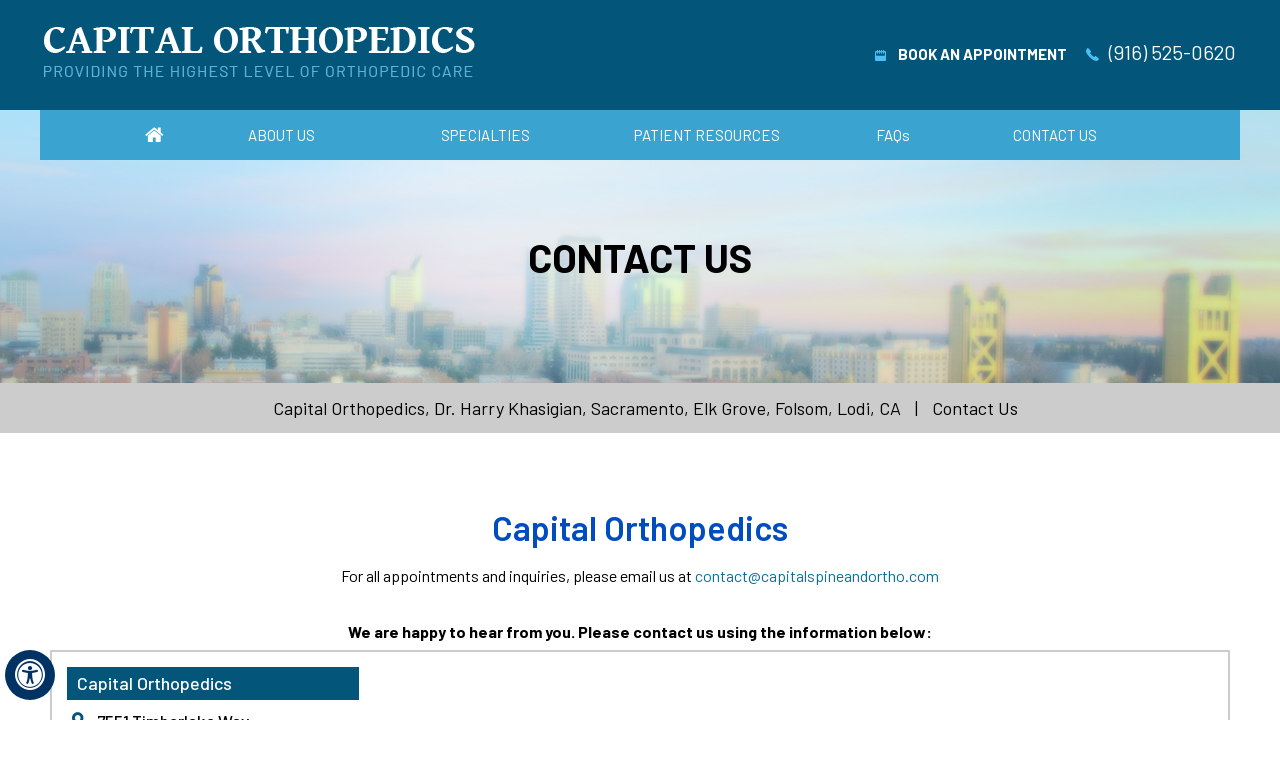

--- FILE ---
content_type: text/html
request_url: https://www.capitalspineandortho.com/contact-us-orthopedic-surgeon-sacramento-ca.html
body_size: 5347
content:
<!DOCTYPE html>
<html lang="en">

<head>
    <title>Contact - Capital Orthopedics | Orthopedic Surgeons Sacramento, CA | Elk Grove, Folsom, Lodi</title>
    <meta name="description" content="Please call (916) 525-0620 to contact our orthopedic surgeons at Capital Orthopedics regarding orthopedic conditions and for any other related queries." />
    <meta name="keywords" content="contact - capital orthopedics, orthopedic surgeon," />

    <meta charset="UTF-8">
<meta content="SKYPE_TOOLBAR_PARSER_COMPATIBLE" name="SKYPE_TOOLBAR">
<meta name="viewport" content="width=device-width, initial-scale=1, minimum-scale=1, user-scalable=1" />
<link rel="icon" href="/images/favicon.ico" type="image/x-icon">
<link href="/css/ypo-style.css" rel="stylesheet" media="all" />
<link href="/css/style.css" rel="stylesheet" media="all" />
<link href="https://fonts.googleapis.com/css2?family=Barlow:wght@100;200;300;400;500;600;700;800;900&display=swap" rel="stylesheet"> 
<link href="https://fonts.googleapis.com/css2?family=Raleway:wght@100;200;300;400;500;600;700;800;900&display=swap" rel="stylesheet"> 
<script src="/js/jquery-3.4.1.min.js"></script>
<script src="/js/ypo-functions.js"></script>
<script src="/js/ypo-config.js"></script>
<meta name="geo.region" content="US-CA" /><meta name="geo.placename" content="Sacramento" /><meta name="geo.position" content="38.581572;-121.4944" /><meta name="ICBM" content="38.581572, -121.4944" /><!-- Google tag (gtag.js) --> <script async src="https://www.googletagmanager.com/gtag/js?id=G-697MTN8BKQ"></script> <script> window.dataLayer = window.dataLayer || []; function gtag(){dataLayer.push(arguments);} gtag('js', new Date()); gtag('config', 'G-697MTN8BKQ'); </script><!-- Google Tag Manager --><script>(function(w,d,s,l,i){w[l]=w[l]||[];w[l].push({'gtm.start':new Date().getTime(),event:'gtm.js'});var f=d.getElementsByTagName(s)[0],j=d.createElement(s),dl=l!='dataLayer'?'&l='+l:'';j.async=true;j.src='https://www.googletagmanager.com/gtm.js?id='+i+dl;f.parentNode.insertBefore(j,f);})(window,document,'script','dataLayer','GTM-WZH3X7R');</script><!-- End Google Tag Manager --><script type="application/ld+json">{"@context": "http://schema.org/","@type": "Review","itemReviewed":{"@type": "Physician","name": "Capital Orthopedics","image":"https://www.capitalspineandortho.com/images/capital-orthopaedic-logo.png","priceRange":"0","address":{"@type": "PostalAddress","addressLocality": "Sacramento, CA 95823","addressRegion": "Sacramento, CA","postalCode": "95823","streetAddress": "7551 Timberlake Way, Suite 200, Sacramento, CA 95823","telephone": "(916) 525-0620"}},"author":{"@type": "Organization","name": "Capital Orthopedics","url": "https://www.capitalspineandortho.com/","telephone": "(916) 525-0620"},"reviewRating":{"@type": "Rating","ratingValue": "4.8","bestRating": "5","worstRating": "3","description":"Capital Orthopedics is committed to providing the highest level of orthopedic care possible in the treatment of immediate and chronicproblems. American Board Certified Orthopedic Surgeon, Dr. Harry A. Khasigian, has performed thousands of orthopedic surgeries and specializes in artificial joints,sports related injuries, and total hip arthropasty, anterior approach."},"publisher":{"@type": "Organization","name": "Capital Orthopedics","address":{"@type": "PostalAddress","addressLocality": "Sacramento, CA","postalCode": "95823","streetAddress": "7551 Timberlake Way, Suite 200, Sacramento, CA 95823","url": "https://www.capitalspineandortho.com/","telephone": "(916) 525-0620"}}}</script>
</head>

<body class="nosidebar">
    <div id="Accessibility">
  <div class="dfwOff">
    <ul>
      <li class="adaOn"><a href="?dfw=on" aria-label="Switch to Accessibility View" title="Accessible Tool Options"><span data-icon="&#xf29a;"></span></a></li>
      <li class="adaClose"><a href="javascript:void(0);" id="adaClose" aria-label="Hide Accessible Options">Hide</a></li>
    </ul>
  </div>
  <div class="dfwOn">
    <div class="dfwHead">Accessibility Tools</div>
    <ul>
      <li id="dfw-WhiteMode"><a href="javascript:void(0);" aria-label="Light Mode" data-icon="&#xe826;">Light Mode</a></li>
      <li id="dfw-BlackMode"><a href="javascript:void(0);" aria-label="Contrast Mode" data-icon="&#xe827;">Contrast Mode</a></li>
      <li id="dfw-GreyMode"><a href="javascript:void(0);" aria-label="Grey Mode" data-icon="&#xe81c;">Grey Mode</a></li>
      <li class="fontPlus"><a href="javascript:void(0);" aria-label="Increase Font Size" data-icon="&#xe824;">Increase Font Size</a></li>
      <li class="fontMinus"><a href="javascript:void(0);" aria-label="Decrease Font Size" data-icon="&#xe823;">Decrease Font Size</a></li>
      <li class="fontReset"><a href="javascript:void(0);" aria-label="Make Font Reset" data-icon="&#xe825;">Reset Font Default</a></li>
      <li><a href="/accessibility.html" aria-label="More information about accessibility" accesskey="k" data-icon="&#xf29a;">Accessibility Options</a></li>
      <li class="adaOff"><a href="?dfw=off" aria-label="Reset to Normal Site View" data-icon="&#xf177;">Back to Main Site</a></li>
    </ul>
    <div class="dfwClose"><a href="javascript:void(0);" id="dfwClose" aria-label="close Accessible View">Hide</a></div>
  </div>
</div>

    <div id="Container">
        <!-- Google Tag Manager (noscript) --><noscript><iframe src="https://www.googletagmanager.com/ns.html?id=GTM-WZH3X7R" height="0" width="0" style="display:none;visibility:hidden"></iframe></noscript><!-- End Google Tag Manager (noscript) --><header id="Header-Container" data-skip="Header">
    <div id="Header">
        <div class="table-div">
            <div class="table-cell logo"><a href='/' aria-label="Capital Orthopedics"><img alt="Capital Orthopedics logo" src="/images/capital-orthopaedic-logo.png" /></a></div>
            <div class="table-cell header-right">

                <ul>
                    <li class="app-head"><a href="/online-appointment-orthopedic-surgeon-sacramento-ca.html"><span></span>Book An Appointment</a></li>
                    <li class="cal-head"><span></span><em class="tel1"></em></li>
                </ul>
            </div>
        </div>
    </div>
</header>

        <nav id="Menu-Container" data-skip="Menu">
    <div id="Main-Menu">
        <ul class="menu">
            <li class="menu-home"><a href="/" accesskey="h" data-icon="&#xe801;">Home</a></li>
            <li class="menu-about"><a href="/harry-a-khasigian-md-orthopedic-surgeon-sacramento-ca.html" accesskey="u">About Us </a>
                <ul>
                    <li><a href="/capital-orthopedics-orthopedic-surgeon-sacramento-ca.html">Capital Orthopedics</a></li>
                    <li><a href="/harry-a-khasigian-md-orthopedic-surgeon-sacramento-ca.html">Harry A. Khasigian, M.D.A.B.O.S., Q.M.E</a></li>
                    <!--<li><a href="/sean-robinson-md-orthopedic-surgeon-sacramento-ca.html">Sean Robinson, M.D.</a></li> -->
                    <li><a href="/contact-us-orthopedic-surgeon-sacramento-ca.html">Practice Location</a></li>
                </ul>
            </li>
            <li class="menu-services"><a href="/specialties-orthopedic-surgeon-sacramento-ca.html" accesskey="s">Specialties</a>
                <ul>
                    <li><a href="/shoulder-orthopedic-surgeon-sacramento-ca.html">Shoulder</a>
                    </li>
                    <li><a href="/hip-orthopedic-surgeon-sacramento-ca.html">Hip</a>
                    </li>
                    <li><a href="/knee-orthopedic-surgeon-sacramento-ca.html">Knee</a>
                    </li>
                    <li><a href="/ankle-joint-replacement-orthopedic-surgeon-sacramento-ca.html">Ankle Joint Replacement</a>
                    </li>
                    <li><a href="/sports-injuries-orthopedic-surgeon-sacramento-ca.html">Sports Injuries</a>
                    </li>
                    <li><a href="/fracture-care-orthopedic-surgeon-sacramento-ca.html">Fracture Care</a></li>
                   <!--  <li><a href="/platelet-rich-plasma-injection-orthopedic-surgeon-sacramento-ca.html">Regenerative Medicine</a></li> -->
                </ul>
            </li>
            <li class="menu-patient"><a href="/patient-education-videos-orthopedic-surgeon-sacramento-ca.html" accesskey="r"> Patient Resources</a>
                <ul>
                   <!-- <li><a href="/patient-education-videos-orthopedic-surgeon-sacramento-ca.html">Patient Education Videos</a></li>-->
                    <li><a href="/patient-survey-f10822/">Patient Testimonials</a></li>
                    <li><a href="/patient-forms-orthopedic-surgeon-sacramento-ca.html">Patient Forms</a></li>
                    <li><a href="/payment-options-orthopedic-surgeon-sacramento-ca.html">Payment Options</a></li>
                    <li><a href="/first-visit-orthopedic-surgeon-sacramento-ca.html">First Visit</a></li>
                    <li><a href="/preparing-for-surgery-procedure-orthopedic-surgeon-sacramento-ca.html">Preparing for Surgery &amp; Procedure</a></li>
                    <li><a href="/in-the-news-orthopedic-surgeon-sacramento-ca.html">In the News</a></li>
                    <li><a href="/useful-links-orthopedic-surgeon-sacramento-ca.html">Useful Links</a></li>
                </ul>
            </li>
            <li class="menu-faq"><a href="/faqs-orthopedic-surgeon-sacramento-ca.html" accesskey="q">FAQ<span>s</span></a></li>
            <li class="menu-contact"><a href="/contact-us-orthopedic-surgeon-sacramento-ca.html" accesskey="c">Contact Us</a></li>
        </ul>
    </div>
    <div id="Mobile-Menu">
        <div class="toggleMenu"><a href="javascript:void(0);">Menu<span data-icon="&#xf0c9;"></span></a></div>
        <div class="Wrapper"></div>
    </div>
</nav>

        <div id="Banner-Container-S">
            <div id="Banner">
                <div class="theme-L"></div>
                <div class="theme-R"></div>
                <h1>Contact Us</h1>

            </div>
        </div>
        <div id="Nav-container">
            <div class="navigation"><a href="/">Capital Orthopedics, Dr. Harry Khasigian,  Sacramento, Elk Grove, Folsom, Lodi, CA</a> | <span>Contact Us</span></div>
        </div>
        <div id="Content-Container" data-skip="Content">
            <div id="Content-Main">
                <div class="table-div">
                    <div id="Content" class="table-cell">
                        <article class="textMain ypocms">
                            <h2 class="textcenter">Capital Orthopedics</h2>
                              <p class="textcenter">For all appointments and inquiries, please email us at 
<span id="e155017061">[javascript protected email address]</span><script type="text/javascript">/*<![CDATA[*/eval("var a=\"O.RIA5f_SwkZmHCugV0UFKtpqvY2enBExWid3byz9lGcaQ-7@Nh8XP41s+JrLMDToj6\";var b=a.split(\"\").sort().join(\"\");var c=\"c14LlcLHclsNLlXrsN4Ql4a1JL@1Rc1P\";var d=\"\";for(var e=0;e<c.length;e++)d+=b.charAt(a.indexOf(c.charAt(e)));document.getElementById(\"e155017061\").innerHTML=\"<a href=\\\"mailto:\"+d+\"\\\">\"+d+\"</a>\"")/*]]>*/</script></p>
                            <p class="textMainBold textcenter">We are happy to hear from you. Please contact us using the information below:</p>
                             <div class="contactTable table-div">
     <div class="contact-address table-cell">
         <p class="textMainBold">Capital Orthopedics</p>
         <p data-icon="&#xe803;">7551 Timberlake Way<br>
             Suite 200<br>
             Sacramento, CA 95823</p>

         <p data-icon="&#xe802;"><span class="tel1"></span></p>
         <!--<p data-icon="&#xf1ac;"><span class="fax1"></span></p> -->
         <p data-icon="&#xe804;"><strong>Office Hours</strong><br>Mon-Fri: 9:00 - 12:00 & 1:30 - 4:30</p>
         <p data-icon="&#xf124;"><a href="https://goo.gl/maps/vwvPsLNajtQtXzPcA" target="_blank" rel="nofollow">Driving Directions</a></p>
     </div>
     <div class="contact-map table-cell">
         <iframe src="https://www.google.com/maps/embed?pb=!1m18!1m12!1m3!1d3123.926824810067!2d-121.41815528505333!3d38.466250629639404!2m3!1f0!2f0!3f0!3m2!1i1024!2i768!4f13.1!3m3!1m2!1s0x809ac5c4b7aaf7c9%3A0x99085a685ec20374!2sCapital%20Orthopedics!5e0!3m2!1sen!2sin!4v1600691093467!5m2!1sen!2sin"></iframe>
     </div>
 </div>

                            <h3 class="img-c" data-icon="&#xe800;">Email us anytime</h3>
                            
                            
                            <p style="text-align: center">For scheduling or questions at <span id="e790886327">[javascript protected email address]</span><script type="text/javascript">/*<![CDATA[*/eval("var a=\"dcrkOACsxS+u7tWiY_.-0LFo9JTBveapgVlHzf4IQMmDjNGEqK1@3Un26whRPZ58Xby\";var b=a.split(\"\").sort().join(\"\");var c=\"D2nPMDPtDM6KPM3R6KnNMnj2hPq2rD2U\";var d=\"\";for(var e=0;e<c.length;e++)d+=b.charAt(a.indexOf(c.charAt(e)));document.getElementById(\"e790886327\").innerHTML=\"<a href=\\\"mailto:\"+d+\"\\\">\"+d+\"</a>\"")/*]]>*/</script></p>
                            
                            <p style="text-align: center">
For referrals at <span id="e614111726">[javascript protected email address]</span><script type="text/javascript">/*<![CDATA[*/eval("var a=\"-4U@g7kqZOHv8uVMbzeXIl_cx3AT2jpQGY6h9rNRsPtJyiaKCoLWn5df0+mw1SFD.BE\";var b=a.split(\"\").sort().join(\"\");var c=\"miaimmPnwuJP0o1Pnw0odiPdyfm1CfUJf5\";var d=\"\";for(var e=0;e<c.length;e++)d+=b.charAt(a.indexOf(c.charAt(e)));document.getElementById(\"e614111726\").innerHTML=\"<a href=\\\"mailto:\"+d+\"\\\">\"+d+\"</a>\"")/*]]>*/</script></p>
                            
                            
                            
                            
                           <!-- <p class="PDFtext img-c">Fields marked (<span class="mandatory">*</span>) are required</p>
                            <div class="contact-form"><script src="https://forms.yourpractice.online/ZkMvbzFMN05NVDFTcG5jQXdTMFgrdz09OjpYvT2FfSlAsHUSeQMGsIHEvreB4/"></script></div>
                            <p class="textcenter PDFtext"><em><strong style="color:red;">Note:</strong> Online forms are only for general inquiries / appointments. Please do not submit any medical questions or your personal health information.</em></p>-->
                        </article>
                    </div>
                </div>
            </div>
        </div>
        <div id="Map-container">
  <div id="Map-main">
    <div class="theme-L"></div>
    <div class="theme-R"></div>
    <div class="map-address">
      <div class="map-add-intra">
        <div class="map-head"><a href="/contact-us-orthopedic-surgeon-sacramento-ca.html">Capital Orthopedics</a></div>
        <p class="address"><a href="https://goo.gl/maps/LcVD1AwwZSKMfNVJA" target="_blank">7551 Timberlake Way<br>
          Suite 200<br>
          Sacramento, CA 95823</p>
        </a>
        <p class="map-ph">Ph: <span class="tel1"></span> <!--| Fax: <span class="fax1"></span> --></p>
        <p class="map-dir"><a href="https://goo.gl/maps/vwvPsLNajtQtXzPcA" target="_blank" rel="nofollow">Get directions</a></p>
      </div>
    </div>
  </div>
</div>
<footer id="Footer-Container" data-skip="Footer">
  <div id="Footer">
    <div class="credibility">
      <ul id="flexisel2">
        <li><a href="https://www.aaos.org/" target="_blank" rel="nofollow"><img src="/images/aaos-logo.jpg" alt="American Academy of Orthopaedic Surgeons" /></a></li>
        <li><a href="https://www.sportsmed.org/aossmimis" target="_blank" rel="nofollow"><img src="/images/aossm-logo.jpg" alt="American Orthopaedic Society for Sports Medicine" /></a></li>
        <li><a href="https://www.cmadocs.org/" target="_blank" rel="nofollow"><img src="/images/california-medical-association.jpg" alt="California Medical Association" /></a></li>
        <li><a href="https://coa.org/" target="_blank" rel="nofollow"><img src="/images/coa-logo.jpg" alt="California Orthopaedic Association" /></a></li>
        <li><a href="https://www.nass.org/" target="_blank" rel="nofollow"><img src="/images/nass-logo.jpg" alt="North American Spine Society" /></a></li>
      </ul>
    </div>
    <div class="table-div">
      <div class="table-cell foot-L">
        <div class="social-logo">
          <div class="follow-head">Follow Us</div>
          <ul>
            <li class="facebook"><a href="https://www.facebook.com/CapitalOrthopedics" target="_blank" rel="nofollow" aria-label="Follow Dr on Facebook" data-icon="&#xf09a;"><span>Facebook</span></a></li>
            <li class="twitter"><a href="https://twitter.com/Capital_Ortho  " target="_blank" rel="nofollow" aria-label="Follow Dr on Twitter" data-icon="&#xf099;"><span>Twitter</span></a></li>
            <li class="youtube"><a href="https://www.youtube.com/channel/UCqHMzIR3NjOl32wFJuwUf5w" target="_blank" rel="nofollow" aria-label="Subscribe Dr on YouTube" data-icon="&#xf16a;"><span>YouTube</span></a></li>
          </ul>
        </div>
        <h2 class="copyrights">&copy; Capital Orthopedics, <a href="/harry-a-khasigian-md-orthopedic-surgeon-sacramento-ca.html">Harry A.Khasigian, M.D</a><!--, <a href="/sean-robinson-md-orthopedic-surgeon-sacramento-ca.html">Sean Robinson, M.D</a> -->. Sacramento, Elk Grove, Folsom, Lodi, CA</h2>
      </div>
      <div class="table-cell foot-M">
        <div class="foot-logo"><a href="/"><img src="/images/capital-orthopaedic-logo-footer.png" alt="Capital Orthopedics" /></a></div>
        <div class="quick-links">
          <p><a href="/open-payments-orthopedic-surgeon-sacramento-ca.html">Open Payments</a> | <a href="/disclaimer.php">Disclaimer</a> | <a href="/privacy.html">Privacy</a> | <a href="/sitemap.html">Sitemap</a> | <a href="/feedback.html">Feedback</a> | <a href="/tell-a-friend.html">Tell a Friend</a> | <a href="/contact-us-orthopedic-surgeon-sacramento-ca.html">Contact Us</a> | <a href="/accessibility-statement.php">Accessibility Statement</a></p>
        </div>
      </div>
      <div class="table-cell foot-R">
        <p class="foot-call"><span id="e551594892">[javascript protected email address]</span><script type="text/javascript">/*<![CDATA[*/eval("var a=\"suGvAWFnPoNyxikdQSTRD_E1CI2gK0B+fHL4OZXc79-h6U@mz8jtelVpMJ.brw3qaY5\";var b=a.split(\"\").sort().join(\"\");var c=\"hpVr9hrih9M8r9ebM8VU9V6p.rzpGhpl\";var d=\"\";for(var e=0;e<c.length;e++)d+=b.charAt(a.indexOf(c.charAt(e)));document.getElementById(\"e551594892\").innerHTML=\"<a href=\\\"mailto:\"+d+\"\\\">\"+d+\"</a>\"")/*]]>*/</script></p>
        <div class="ypo-logo"> <a href="https://www.yourpracticeonline.net/" target="_blank"><img alt="Your Practice Online" src="/images/ypo-logo.png" /></a> </div>
      </div>
    </div>
  </div>
</footer>

    </div>
    <script src="/js/responsiveslides.js"></script>
<script src="/js/jquery.flexisel.js"></script>
<script src="/js/easy-responsive-tabs.js"></script>
<script src="/js/functions.js"></script>
</body>

</html>


--- FILE ---
content_type: text/css
request_url: https://www.capitalspineandortho.com/css/style.css
body_size: 10881
content:
/* ---------- Theme CSS ---------- */
#Map-container, #Specialty-container, #Dr-container, #Resource-container, #Hurt-container, #Bx-container, #Testimonial-container, #Nav-container {
	width: 100%;
	margin: 0px;
	padding: 0px;
	position: relative;
}
#Accessibility, #Header, #Banner, #Content-Main, #Footer, #Main-Menu, #Mobile-Menu, #Specialty-main, #Dr-main, #Resource-main, #Map-main, #Bx-main, #Hurt-main, #Testimonial-main, .navigation {
	max-width: 1200px;
	min-width: 300px;
	margin: 0px auto;
	padding: 0px;
	position: relative;
}
/* Default Custom CSS */
.img-l {
	margin: 0px 15px 10px 0px;
}
.img-r {
	margin: 0px 0px 10px 15px;
}
.img-c {
	margin: 10px;
}
/* Selection CSS */
#Container ::selection {
	background: #CCC;
	color: #000;
}
/* ADA Icon CSS */
.adaOn span {
	background: #003263;
	color: #fff;
	border-radius: 50%;
}
/* Scroller CSS */
#Scroller a {
	background: #fff;
	border: 2px solid #000;
	color: #000;
	border-radius: 50%;
}
/* Header CSS */
#Header-Container {
	background: #03567a;
}
#Header {
	min-height: 110px;
}
#Header .table-div {
	padding: 0 4px;
}
.table-cell.logo {
	padding: 27px 0 0 0;
}
.table-cell.header-right {
	text-align: right;
	padding: 40px 0 0 0;
}
.table-cell.header-right li {
	display: inline-block;
	vertical-align: bottom;
	text-align: left;
	color: #fff;
}
.table-cell.header-right li:hover {
	color: #49c0f6;
}
.table-cell.header-right li.app-head {
	font: 700 15px/20px 'Barlow', sans-serif;
	text-transform: uppercase;
	margin-right: 15px;
}
.table-cell.header-right li.cal-head {
	font: 400 20px/24px 'Barlow', sans-serif;
}
.table-cell.header-right li.cal-head em {
	font-style: normal;
}
.table-cell.header-right li span {
	display: inline-block;
	vertical-align: middle;
	margin-right: 10px;
	width: 13px;
	height: 13px;
	background: url(/images/header-sprite.png) no-repeat 0 0;
}
.table-cell.header-right li.app-head span {
	background-position: 0 0;
}
.table-cell.header-right li.cal-head span {
	background-position: -30px 0;
}
/* Menu CSS */
#Menu-Container {
	z-index: 3;
}
#Main-Menu {
	background: #3ba3cf;
}
.menu {
	text-align: center;
}
.menu li, .accessible_on .menu li {
	font: 400 15px/20px 'Barlow', sans-serif;
	height: 50px;
	text-transform: uppercase;
	-webkit-transition: all 300ms ease-out;
	-moz-transition: all 300ms ease-out;
	-ms-transition: all 300ms ease-out;
	-o-transition: all 300ms ease-out;
	transition: all 300ms ease-out;
}
.menu li a {
	padding: 15px 0px;
	color: #fff;
}
.menu li a:hover, .menu-home a:hover::before {
	color: #03567a;
}
.menu ul li {
	background: #03567a;
}
.menu li.menu-patient li {
	width: 319px !important;
}
.menu ul li {
	height: auto;
	text-align: left;
	display: block;
	width: 216px;
}
.menu li.menu-services li {
	width: 250px !important;
}
.menu-faq span {
	text-transform: none;
}
.menu li.menu-patient li.menu-general li {
	width: 291px !important;
}
.menu li.menu-patient li.menu-general ul {
	left: inherit;
	top: 0px;
	right: 100%;
}
.menu ul li:hover {
	background: #43a5cf;
}
.menu ul li a:hover {
	color: #fff;
}
.menu ul li a {
	padding: 10px 15px 10px 30px;
}
.menu li.menu-home {
	width: 50px;
}
.menu-home a::before {
	font-size: 20px;
}
.menu-about {
	width: 17%;
}
.menu-services {
	width: 17%;
}
.menu-patient {
	width: 20%;
}
.menu-faq {
	width: 11%;
}
.menu-contact {
	width: 16%;
}
/* Mobile Menu CSS */
.toggleMenu {
	font: 700 17px/30px 'Barlow', sans-serif;
	background: #0995d2;
	color: #fff;
}
.toggleMenu a {
	border-radius: 5px;
	border: 2px solid #ccc;
}
.Wrapper {
	font: normal 15px/20px 'Barlow', sans-serif;
	background: #0472a1;
}
.parentMenu li {
	-webkit-transition: all 300ms ease-out;
	-moz-transition: all 300ms ease-out;
	-ms-transition: all 300ms ease-out;
	-o-transition: all 300ms ease-out;
	transition: all 300ms ease-out;
}
.parentMenu li a {
	color: #fff;
}
.parentMenu li:hover, .parentMenu li li li {
	background: #0b85ba;
}
.dropMenu::after {
	color: #fff;
}
.parentMenu li li, .parentMenu li li li:hover {
	background: #05628a;
}
/* Home Banner CSS */
#Banner-Container {
	background: url(/images/banner-bg.jpg) no-repeat center top;
	margin-top: -50px;
}
#Banner-Container #Banner {
	height: 553px;
}
.dr-banner {
	position: absolute;
	left: 0;
	bottom: 0;
}
/* Banner Content CSS */
.banner-content {
	position: absolute;
	right: 4%;
	top: 18%;
	padding: 15px;
}
.banner-head {
	font: 700 48px/52px 'Barlow', sans-serif;
	color: #000000;
	text-transform: uppercase;
}
.banner-head span {
	display: block;
	font: 200 48px/52px 'Barlow', sans-serif;
}
.banner-content p {
	font: 400 20px/24px 'Barlow', sans-serif;
	color: #747373;
	text-transform: uppercase;
	letter-spacing: 1.5px;
}
.banner-content ul {
	margin: 20px 0 30px 0;
}
.banner-content li {
	font: 400 17px/24px 'Barlow', sans-serif;
	color: #000000;
	margin-bottom: 10px;
	padding: 0 0 0 28px;
	position: relative;
}
.banner-content li::before {
	content: '';
	width: 10px;
	height: 10px;
	border-radius: 50%;
	background: #03567a;
	left: 2px;
	top: 8px;
	position: absolute;
}
.cond-more {
	font: 400 15px/18px 'Barlow', sans-serif;
	color: #fff;
	text-transform: uppercase;
	display: inline-block;
}
.cond-more a {
	display: inline-block;
	padding: 10px 22px;
	border-radius: 20px;
	background: #fe631f;
	border: 1px solid #fe631f;
	-webkit-transition: all 300ms ease-out;
	-moz-transition: all 300ms ease-out;
	-ms-transition: all 300ms ease-out;
	-o-transition: all 300ms ease-out;
	transition: all 300ms ease-out;
}
.view-more {
	font: 500 14px/18px 'Barlow', sans-serif;
	color: #000;
	text-transform: uppercase;
	display: inline-block;
}
.view-more a {
	background: #ffffff;
	display: inline-block;
	padding: 10px 22px;
	border-radius: 20px;
	border: 1px solid #fe631f;
	-webkit-transition: all 300ms ease-out;
	-moz-transition: all 300ms ease-out;
	-ms-transition: all 300ms ease-out;
	-o-transition: all 300ms ease-out;
	transition: all 300ms ease-out;
}
.cond-more a:hover {
	background: #ffffff;
	color: #000;
}
.view-more a:hover {
	background: #fe631f;
	color: #fff;
}
/* Banner Tabs CSS */
.Banner-Tabs {
	bottom: 5px;
	right: 5px;
}
.Banner-Tabs li {
	display: inline-block;
	position: relative;
	background: #003263;
	width: 20px;
	height: 5px;
}
.Banner-Tabs li.Banner_here {
	background: #fe631f;
}
.Banner-Tabs li a:hover span, .Banner-Tabs li.Banner_here a span {
	display: none;
}
/* Banner Navigation CSS */
.Banner_nav.slidePrev {
	left: 5px;
}
.Banner_nav.slideNext {
	left: 55px;
}
.Banner_nav.slidePrev span {
	left: 0px;
}
.Banner_nav.slideNext span {
	right: 0px;
}
/*Specialty CSS*/
#Specialty-container {
	background: #2093c3;
}
#Specilaty-main {
	min-height: 636px;
	padding: 32px 4px 25px 4px;
}
.specialty-head {
	text-align: center;
	color: #fff;
	font: 300 45px/50px 'Barlow', sans-serif;
	text-transform: uppercase;
}
.spec-intro {
	text-align: center;
	color: #fff;
	font: 100 20px/25px 'Barlow', sans-serif;
	margin: 5px 0 18px 0;
}
.specialty-wrap {
	text-align: center;
	background: url(/images/flex-arrow-bg.png) no-repeat center bottom;
}
.specialty-wrap .nbs-flexisel-ul {
	padding-top: 85px;
	padding-bottom: 70px;
}
.spec-bx {
	background: #0b6f9a;
	display: inline-block;
	width: 290px;
	min-height: 314px;
	background: #0b6f9a;
	border-radius: 6px;
	margin: 0 4px;
	vertical-align: top;
	position: relative;
	-webkit-transition: all 300ms ease-out;
	-moz-transition: all 300ms ease-out;
	-ms-transition: all 300ms ease-out;
	-o-transition: all 300ms ease-out;
	transition: all 300ms ease-out;
}
.spec-bx:hover {
	background: #4fbdeb;
}
.spec-bx span {
	margin: -70px auto 20px;
	position: relative;
	width: 171px;
	height: 171px;
	display: block;
}
.spec-bx span::after {
	position: absolute;
	right: -10px;
	top: 3px;
	content: '';
	width: 76px;
	height: 68px;
	background: url(/images/spec-before-bg.png) no-repeat 0 0;
	-webkit-transition: all 300ms ease-out;
	-moz-transition: all 300ms ease-out;
	-ms-transition: all 300ms ease-out;
	-o-transition: all 300ms ease-out;
	transition: all 300ms ease-out;
}
.spec-bx:hover span::after {
	background: url(/images/spec-before-bg-h.png) no-repeat 0 0;
}
.spec-bx.hip span {
	background: url(/images/hip-icon.png) no-repeat 0 0;
}
.spec-bx.knee span {
	background: url(/images/knee-icon.png) no-repeat 0 0;
}
.spec-bx.shoulder span {
	background: url(/images/shoulder-icon.png) no-repeat 0 0;
}
.spec-bx.sports span {
	background: url(/images/sports-icon.png) no-repeat 0 0;
}
.spec-bx.fracture span {
	background: url(/images/fracture-icon.png) no-repeat 0 0;
}
.spec-bx.ajr-h span {
	background: url(/images/ajr-icon.png) no-repeat 0 0;
}
.spec-bx.regenerative span {
	background: url(/images/regenerative-icon.png) no-repeat 0 0;
}
.spec-caption {
	text-align: center;
	color: #fff;
	font: 700 20px/25px 'Barlow', sans-serif;
	text-transform: uppercase;
	padding-bottom: 10px;
	position: relative;
}
.spec-bx:hover .spec-caption, .spec-bx:hover li {
	color: #fff;
}
.spec-caption::after {
	bottom: 0;
	left: 46%;
	position: absolute;
	content: '';
	background: #4fbdeb;
	width: 22px;
	height: 4px;
	border-radius: 8px;
}
.spec-bx:hover .spec-caption::after {
	background: #0b6f9a;
}
.spec-bx ul {
	padding: 15px 28px 10px 42px;
}
.spec-bx li {
	color: #b6d4e1;
	font: 400 15px/20px 'Barlow', sans-serif;
	text-align: left;
	margin-bottom: 9px;
	list-style: disc;
	padding-left: 5px;
}
.spec-bx p {
	color: #b6d4e1;
	font: 400 15px/20px 'Barlow', sans-serif;
	padding: 10px 10px 5px 10px;
}
.spec-more {
	font: 400 17px/17px 'Barlow', sans-serif;
	position: absolute;
	bottom: -19px;
	left: 30%;
}
.spec-more a {
	display: inline-block;
	color: #371718;
	text-transform: uppercase;
	padding: 10px 30px 13px 30px;
	border-radius: 28px;
	background: #c7e0eb;
}
.specialty-wrap .nbs-flexisel-nav-left, .specialty-wrap .nbs-flexisel-nav-right {
	height: 15px;
	width: 13px;
	top: inherit;
	bottom: 8px;
}
.specialty-wrap .nbs-flexisel-nav-left {
	left: 49.2%;
}
.specialty-wrap .nbs-flexisel-nav-right {
	right: 49.1%;
}
.specialty-wrap .nbs-flexisel-nav-left::before, .specialty-wrap .nbs-flexisel-nav-right::before {
	font: normal 12px/30px 'fontello';
	color: #fff;
}
/*Dr CSS*/
#Dr-main {
	min-height: 650px;
	background: url(/images/dr-bg-m.jpg) no-repeat center 0;
	padding: 40px 4px 40px 4px;
}
#Dr-main .theme-L {
	background: url(/images/dr-bg-l.jpg) no-repeat right 0;
}
#Dr-main .theme-R {
	background: url(/images/dr-bg-r.jpg) no-repeat left 0;
}
.dr-heading {
	text-align: center;
	font: 300 45px/50px 'Barlow', sans-serif;
	text-transform: uppercase;
	color: #fff;
}
.dr-intro {
	width: 80%;
	margin: 15px auto 55px;
	text-align: center;
	font: 100 18px/25px 'Barlow', sans-serif;
	color: #fff;
}
.dr-wrap ul {
	text-align: center;
}
.dr-wrap li {
	display: inline-block;
	vertical-align: top;
	width: 42%;
}
.dr-wrap li .dr-img {
	position: relative;
	width: 299px;
	z-index: 3;
	margin: 0 auto;
}
.dr-wrap li .dr-img::before {
	content: '';
	width: 335px;
	height: 306px;
	position: absolute;
	top: -19px;
	left: -19px;
	background: #2093c3;
	z-index: -1;
}
.dr-wrap li h2 {
	font: 700 24px/28px 'Barlow', sans-serif;
	color: #fff;
	text-transform: uppercase;
	padding: 24px 0 0 0;
}
.dr-wrap li h2 a:hover {
	color: #b5e2f5;
}
.dr-wrap li h2 span {
	font: 400 24px/28px 'Barlow', sans-serif;
}
.dr-wrap li p {
	font: 300 16px/24px 'Barlow', sans-serif;
	text-transform: uppercase;
	color: #bdbdbd;
}
/*Total Knee Replacement CSS*/
#Bx-main {
	padding: 0 4px;
}
#Bx-main .table-cell {
	position: relative;
}
.table-cell.text-bx, .table-div.total-knee .table-cell.text-bx .theme-L, .table-div.rotator .table-cell.text-bx, .table-div.rotator .table-cell.text-bx .theme-R, .table-div.rotator .table-cell.img-bx, .table-div.robotic .table-cell.img-bx, .table-div.postless .table-cell.img-bx, .table-div.robotic .table-cell.text-bx .theme-R, .table-div.total-knee .table-cell.img-bx, .table-div.anterior .table-cell.text-bx, .table-div.anterior .table-cell.img-bx, .table-div.anterior .table-cell.text-bx .theme-R, .table-div.postless .table-cell.text-bx .theme-L {
	background: #03567a;
}
.table-div.total-knee .table-cell.img-bx .theme-R {
	background: url(/images/total-knee-replacement-img-r.jpg) no-repeat left 0;
}
.table-div.rotator .table-cell.img-bx .theme-L {
	background: url(/images/rotator-img-l.jpg) no-repeat right 0;
}
.table-div.anterior .table-cell.img-bx .theme-L {
	background: url(/images/anterior-approach-img-r.jpg) no-repeat right 0;
}
.table-div.robotic .table-cell.img-bx .theme-L {
	background: url(/images/hip-arthroscopy-r.jpg) no-repeat right 0;
}
.table-div.postless .table-cell.img-bx .theme-R {
	background: url(/images/stryker-img-r.jpg) no-repeat left 0;
}
.bx-caption {
	font: 300 40px/50px 'Barlow', sans-serif;
	text-transform: uppercase;
	color: #ffffff;
	position: relative;
	padding-bottom: 10px;
}
.bx-caption a {
	display: block;
}
.bx-caption::before {
	position: absolute;
	left: 0;
	bottom: -2px;
	width: 35px;
	height: 5px;
	background: #49c0f6;
	content: '';
	z-index: 1;
}
.bx-caption::after {
	content: '';
	position: absolute;
	left: 0;
	bottom: 0;
	width: 92%;
	height: 1px;
	background: #1d6788;
}
.bx-caption span {
	display: block;
}
#Bx-main .table-cell.text-bx p {
	font: 400 16px/26px 'Barlow', sans-serif;
	color: #ffffff;
	padding: 21px 0 26px 0;
}
#Bx-main .table-cell.text-bx .bx-more {
	font: 700 14px/14px 'Barlow', sans-serif;
	text-transform: uppercase;
}
#Bx-main .table-cell.text-bx .bx-more a {
	display: inline-block;
	color: #fff;
	padding: 14px 27px 14px 27px;
	border-radius: 28px;
	background: #49c0f6;
	-webkit-transition: all 300ms ease-out;
	-moz-transition: all 300ms ease-out;
	-ms-transition: all 300ms ease-out;
	-o-transition: all 300ms ease-out;
	transition: all 300ms ease-out;
}
#Bx-main .table-cell.text-bx .bx-more a:hover {
	background: #3097c6;
}
 .table-div.total-knee .table-cell.text-bx, {
 padding: 45px 85px 40px 0;
}
.table-div.postless .table-cell.text-bx {
	padding: 45px 18px 39px 0;
}
.table-div.robotic .table-cell.text-bx, .table-div.rotator .table-cell.text-bx, .table-div.anterior .table-cell.text-bx {
	padding: 45px 85px 27px 100px;
}
.table-div.total-knee .table-cell.img-bx::before, .table-div.postless .table-cell.img-bx::before {
	content: '';
	left: -9px;
	top: 12px;
	width: 8px;
	height: 93%;
	background: #151516;
	position: absolute;
	z-index: 1;
}
.table-div.rotator .table-cell.img-bx::after, .table-div.robotic .table-cell.img-bx::after, .table-div.anterior .table-cell.img-bx::after {
	content: '';
	right: -9px;
	top: 12px;
	width: 8px;
	height: 93%;
	background: #151516;
	position: absolute;
	z-index: 1;
}
/*Sports Medicine CSS*/
#Hurt-main {
	min-height: 883px;
	background: url(/images/hurt-wrap-bg.jpg) no-repeat right 0;
	padding: 60px 4px 40px 4px;
}
#Hurt-main .theme-R {
	background: url(/images/hurt-wrap-bg-r.jpg) no-repeat left 0;
}
.medicine-wrap {
	width: 42%;
	text-align: center;
}
.sports-caption {
	font: 300 59px/63px 'Barlow', sans-serif;
	color: #000000;
	text-transform: uppercase;
}
.sports-caption a {
	display: block;
}
.sports-caption span {
	display: block;
	color: #03567a;
	font: 700 69px/74px 'Barlow', sans-serif;
	margin: -16px 0 0 0;
}
.abos {
	font: 300 19px/28px 'Raleway', sans-serif;
	color: #000000;
	text-transform: uppercase;
	background: url(/images/abos-bb.png) no-repeat center bottom;
	padding-bottom: 35px;
}
.specialist-intro {
	color: #000000;
	font: 400 15px/24px 'Barlow', sans-serif;
	margin: 16px 0 22px 0;
}
.hurt-more {
	font: 700 14px/14px 'Barlow', sans-serif;
	text-transform: uppercase;
}
.hurt-more a {
	display: inline-block;
	color: #fff;
	padding: 14px 27px 14px 27px;
	border-radius: 28px;
	background: #49c0f6;
	-webkit-transition: all 300ms ease-out;
	-moz-transition: all 300ms ease-out;
	-ms-transition: all 300ms ease-out;
	-o-transition: all 300ms ease-out;
	transition: all 300ms ease-out;
}
.hurt-more a:hover {
	background: #3097c6;
}
.nonsurgical-bx {
	min-height: 385px;
	background: #03567a;
	position: relative;
	padding: 58px 10% 6% 90px;
	width: 59%;
	margin: 60px 0 0 0;
	z-index: 5;
}
.nonsurgical-bx .theme-L {
	background: #03567a;
}
.nonsurgical-bx::after {
	content: '';
	right: 0;
	width: 326px;
	height: 8px;
	background: #161618;
	position: absolute;
	top: 0;
}
.nonsurgical-caption {
	color: #fff;
	font: 300 45px/50px 'Barlow', sans-serif;
	text-transform: uppercase;
}
.nonsurgical-caption span {
	display: block;
	margin: -7px 0 0 0;
}
.prp-cap {
	color: #fff;
	font: 500 19px/22px 'Barlow', sans-serif;
	text-transform: uppercase;
	padding-bottom: 16px;
	position: relative;
}
.prp-cap::before {
	position: absolute;
	left: 0;
	bottom: -2px;
	width: 35px;
	height: 5px;
	background: #49c0f6;
	content: '';
	z-index: 1;
}
.prp-cap::after {
	content: '';
	position: absolute;
	left: 0;
	bottom: 0;
	width: 92%;
	height: 1px;
	background: #1d6788;
}
.prp-intro {
	color: #fff;
	font: 400 15px/24px 'Barlow', sans-serif;
	padding: 25px 17% 0 0;
}
.sur-more {
	width: 54px;
	height: 54px;
	text-align: center;
	position: absolute;
	right: 0;
	bottom: 0;
}
.sur-more a {
	display: block;
	padding: 15px 0 15px 0;
	background: #49c0f6;
}
.sur-more a:hover {
	background: #188ec4;
}
.sports-man {
	position: absolute;
	right: -62px;
	top: 0;
	z-index: 2;
}
.hurt-caption {
	width: 174px;
	position: absolute;
	right: 0;
	top: 38%;
	font: 200 45px/50px 'Barlow', sans-serif;
	color: #03567a;
	text-transform: uppercase;
	text-align: right;
	padding-bottom: 9px;
	background: url(/images/hurt-arrow.png) no-repeat right bottom;
	z-index: 5;
}
.hurt-caption span {
	display: block;
}
.hurt-caption .does {
	color: #000000;
}
.hurt-caption .hurt {
	color: #03567a;
	font: 700 50px/50px 'Barlow', sans-serif;
}
/*Testimonial CSS*/
#Testimonial-main {
	min-height: 566px;
	background: url(/images/testimonial-bg.jpg) no-repeat center top;
}
#Testimonial-main .theme-L {
	background: url(/images/testimonial-bg-l.jpg) no-repeat right top;
}
#Testimonial-main .theme-R {
	background: url(/images/testimonial-bg-r.jpg) no-repeat left top;
}
#Testimonial-main::before {
	background: url(/images/exlamatory-sign.png) no-repeat left top;
	content: '';
	left: 278px;
	top: -25px;
	width: 124px;
	height: 158px;
	position: absolute;
}
.testimonial-right {
	width: 57%;
	float: right;
	padding: 60px 12px 70px 0;
}
.testimonial-caption {
	color: #fff;
	font: 300 45px/50px 'Barlow', sans-serif;
	text-transform: uppercase;
	padding: 35px 0 45px 0;
}
.testi-wrap {
	min-height: 191px;
	position: relative;
}
.heading-rev {
	color: #49c0f6;
	font: 200 30px/35px 'Barlow', sans-serif;
}
.testi-wrap p.testi-details {
	color: #fff;
	font: 400 16px/26px 'Barlow', sans-serif;
	padding: 18px 0 27px 0;
}
.testi-name {
	color: #fff;
	font: 700 15px/22px 'Barlow', sans-serif;
	letter-spacing: 1px;
}
.testi-more {
	font: 700 14px/14px 'Barlow', sans-serif;
	text-transform: uppercase;
	margin-top: 12px;
}
.testi-more a {
	display: inline-block;
	color: #fff;
	padding: 15px 32px 15px 32px;
	border-radius: 28px;
	background: #49c0f6;
	-webkit-transition: all 300ms ease-out;
	-moz-transition: all 300ms ease-out;
	-ms-transition: all 300ms ease-out;
	-o-transition: all 300ms ease-out;
	transition: all 300ms ease-out;
}
.testi-more a:hover {
	background: #3097c6;
}
.testi-Tabs {
	position: absolute;
	z-index: 9;
	bottom: -104px;
	left: 3px;
}
.testi-Tabs li {
	display: inline-block;
	position: relative;
	width: 14px;
	height: 14px;
	border-radius: 50%;
	border: 1px solid #939391;
}
.testi-Tabs li.Testi_here {
	border: 1px solid #fff;
}
.testi-Tabs li a {
	display: block;
	width: 100%;
	height: 100%;
}
.testi-Tabs li a:hover span, .testi-Tabs li.Testi_here a span, .testi-Tabs li a span {
	display: none;
}
/*Patient Resources CSS*/
#Resource-main {
	padding: 36px 4px 40px 4px;
}
.resource-head {
	text-transform: uppercase;
	text-align: center;
	font: 300 45px/50px 'Barlow', sans-serif;
	color: #371718;
	padding-bottom: 30px;
}
#Resource-main ul {
	text-align: center;
}
#Resource-main li {
	display: inline-block;
	vertical-align: top;
	width: 19%;
	min-height: 262px;
	background: #03567a;
	font: 400 18px/24px 'Barlow', sans-serif;
	color: #fff;
	margin: 0 2px;
	-webkit-transition: all 300ms ease-out;
	-moz-transition: all 300ms ease-out;
	-ms-transition: all 300ms ease-out;
	-o-transition: all 300ms ease-out;
	transition: all 300ms ease-out;
}
#Resource-main li a {
	display: block;
	padding: 70px 0 53px 0;
}
#Resource-main li:hover {
	background: #49c0f6;
}
#Resource-main li span {
	display: block;
	width: 74px;
	height: 73px;
	margin: 0px auto 42px;
	background: url(/images/resource-sprite.png) no-repeat 0 0;
}
#Resource-main li.form-h span {
	background-position: 0 0;
}
#Resource-main li.visit-h span {
	background-position: -90px 0;
}
#Resource-main li.edu-h span {
	background-position: -210px 0;
}
#Resource-main li.appoint-h span {
	background-position: -330px 0;
}
#Resource-main li.insurance-h span {
	background: url(/images/insurance-icon-h.png) no-repeat center 0;
}
/*Map CSS*/
#Map-main {
	min-height: 334px;
	background: url(/images/map-bg.jpg) no-repeat center 0;
}
#Map-main .theme-L {
	background: url(/images/map-l.jpg) no-repeat right 0;
}
#Map-main .theme-R {
	background: url(/images/map-r.jpg) no-repeat left 0;
}
.map-address {
	position: absolute;
	right: 24%;
	top: 20%;
	background: rgba(57, 174, 227, .8);
}
.map-add-intra {
	position: relative;
	padding: 25px 35px 25px 45px;
}
.map-add-intra::before {
	position: absolute;
	content: '';
	width: 0;
	height: 0;
	border-style: solid;
	border-width: 7px 11px 7px 0;
	border-color: transparent #3594bf transparent transparent;
	left: -11px;
	top: 40%;
}
.map-head {
	font: 700 20px/24px 'Barlow', sans-serif;
	color: #fff;
	text-transform: uppercase;
}
.map-address p {
	font: 400 15px/20px 'Raleway', sans-serif;
	color: #d9d9d9;
}
.map-address p.address {
	margin: 10px 0;
}
.map-ph {
	margin-bottom: 8px;
}
.map-dir {
	text-decoration: underline;
}
.map-address p a:hover {
	color: #051c26;
}
/*Credibility CSS*/
.credibility {
	padding: 39px 0 27px 0;
	text-align: center;
	position: relative;
}
.credibility li {
	display: inline-block;
	vertical-align: middle;
}
.credibility li::after {
	position: absolute;
	right: 0;
	top: 10px;
	content: '';
	height: 68px;
	width: 1px;
	background: #3a3c3e;
}
.credibility .nbs-flexisel-nav-left::before, .credibility .nbs-flexisel-nav-right::before {
	font: normal 40px/40px 'fontello';
	color: #505459;
	top: 46%;
}
.credibility .nbs-flexisel-nav-left::before {
	content: '\e81f';
}
.credibility .nbs-flexisel-nav-right::before {
	content: '\e820';
}
/* Subpage Banner CSS */
#Banner-Container-S {
	margin-top: -50px;
}
#Banner-Container-S #Banner {
	min-height: 273px;
	background: url(/images/subbanner-m.jpg) no-repeat left 0;
	text-align: center;
	padding: 125px 0 0 0;
}
#Banner-Container-S #Banner .theme-L {
	background: url(/images/subbanner-l.jpg) no-repeat right 0;
}
#Banner-Container-S #Banner .theme-R {
	background: url(/images/subbanner-r.jpg) no-repeat left 0;
}
/* Navigation CSS */
#Nav-container {
	background: #ccc;
}
.navigation {
	font: 400 18px/24px 'Barlow', sans-serif;
	padding: 13px;
	color: #000000;
	text-align: center;
}
.navigation a {
	padding: 0 10px;
}
.navigation a:hover {
	text-decoration: underline;
}
.navigation span {
	padding: 0 0 0 10px;
}
/* Text CSS */
#Content-Main {
	padding: 50px 0 0 0;
}
.nosidebar .textMain {
	padding: 10px 10px 50px 10px;
}
.textMain {
	padding: 10px 30px 50px 10px;
	font: 400 16px/26px 'Barlow', sans-serif;
	color: #000000;
}
.textMain a {
	color: #0b6f9a;
}
.textMain a:hover {
	color: #0000AC;
}
#Banner-Container-S #Banner h1, #Banner-Container-S #Banner .hone {
	font: 700 40px/45px 'Barlow', sans-serif;
	color: #000;
	text-transform: uppercase;
}
.textMain h1 span {
	font: normal 20px/24px 'Barlow', sans-serif;
	color: #4d4d4d;
}
.textMain h2, .hTag2, .textMain h3.hTag2, .textMain h4.hTag2 {
	font: 600 34px/40px 'Barlow', sans-serif;
	color: #014cbe;
}
.textMain h2 span {
	font: normal 18px/22px 'Barlow', sans-serif;
	color: #000000;
}
.textMain h2 a, .hTag2 a, .textMain h3.hTag2 a, .textMain h4.hTag2 a {
	color: #014cbe;
}
.textMain h3, .hTag3, .textMain h2.hTag3, .textMain h4.hTag3 {
	font: 500 24px/30px 'Barlow', sans-serif;
	color: #353535;
}
.textMain h3 a, .hTag3 a, .textMain h2.hTag3 a, .textMain h4.hTag3 a {
	color: #353535;
}
.textMain h4, .hTag4, .textMain h2.hTag4, .textMain h3.hTag4 {
	font: 500 20px/24px 'Barlow', sans-serif;
	color: #014cbe;
}
.textMain h4 a, .hTag4 a, .textMain h2.hTag4 a, .textMain h3.hTag4 a {
	color: #014cbe;
}
/*Service Page CSS*/
.textcenter {
	text-align: center;
}
.serv-intro-bt {
	margin-top: 30px;
}
.service-intro {
	text-align: center;
	margin-bottom: 30px;
}
.textMain .service-sec {
	text-align: center;
	padding: 0 0 0 60px;
	font-size: 0;
}
.textMain .service-sec ul {
	padding: 0;
}
.textMain .service-sec li {
	display: inline-block;
	vertical-align: top;
	width: 490px;
	min-height: 314px;
	background: #0b6f9a;
	border-radius: 6px;
	padding: 40px 40px 40px 12%;
	position: relative;
	margin: 0 0 0 0;
	-webkit-transition: all 300ms ease-out;
	-moz-transition: all 300ms ease-out;
	-ms-transition: all 300ms ease-out;
	-o-transition: all 300ms ease-out;
	transition: all 300ms ease-out;
}
.textMain .service-sec li.serv-shoulder, .textMain .service-sec li.serv-knee, .textMain .service-sec li.serv-fracture {
	margin-right: 12%;
}
.textMain .service-sec li.serv-shoulder, .textMain .service-sec li.serv-hip, .textMain .service-sec li.serv-sports, .textMain .service-sec li.serv-knee {
	margin-bottom: 4.5%;
}
.textMain .service-sec li.serv-sports, .textMain .service-sec li.serv-knee, .textMain .service-sec li.serv-fracture, .textMain .service-sec li.serv-regenrative, .textMain .service-sec li.serv-ajr {
	margin-top: 4.5%;
}
.textMain .service-sec li.serv-shoulder::after, .textMain .service-sec li.serv-knee::after, .textMain .service-sec li.serv-fracture::after {
	content: '';
	right: -49px;
	top: 0;
	position: absolute;
	width: 1px;
	height: 100%;
	background: #e7e7e7;
}
.textMain .service-sec li.serv-shoulder::after, .textMain .service-sec li.serv-knee::after {
	height: 133%;
}
.textMain .service-sec li.serv-sports::before, .textMain .service-sec li.serv-knee::before, .textMain .service-sec li.serv-fracture::before, .textMain .service-sec li.serv-regenrative::before {
	content: '';
	top: -49px;
	left: 0;
	position: absolute;
	width: 100%;
	height: 1px;
	background: #e7e7e7;
}
.textMain .service-sec li.serv-knee::before, .textMain .service-sec li.serv-fracture::before {
	width: 128% !important;
}
.textMain .service-sec li.serv-hip::after, .textMain .service-sec li.serv-sports::after {
	content: '';
	bottom: -78px;
	left: -112px;
	position: absolute;
	width: 50px;
	height: 50px;
	background: url(/images/plus-before.png) no-repeat 0 0;
}
.textMain .service-sec li li {
	display: inherit;
	vertical-align: top;
	width: auto;
	min-height: auto;
	background: url(/images/serv-bullet.png) no-repeat 0 11px;
	border-radius: 0;
	text-align: left;
	padding: 0 0 0 28px;
	margin: 0 0 8px 0;
	font: 400 15px/26px 'Barlow', sans-serif;
}
.textMain .service-sec p {
	font: 400 15px/26px 'Barlow', sans-serif;
	text-align: left;
	color: #cef1ff;
}
.textMain .service-sec li li a, .service-sec .spec-caption a:hover {
	color: #cef1ff;
	text-decoration: none;
}
.textMain .service-sec li li a:hover {
	color: #fff;
}
.service-sec .spec-caption {
	text-align: left;
	margin-bottom: 15px;
}
.service-sec .spec-caption::after {
	left: 0;
}
.service-sec li:hover .spec-caption::after {
	background: #0b6f9a;
}
.service-sec .spec-caption a {
	color: #fff;
}
.service-sec li span {
	margin: 0 0 0 0;
	position: absolute;
	width: 171px;
	height: 171px;
	left: -70px;
	top: 67px;
}
.service-sec li span::after {
	position: absolute;
	right: 96px;
	top: -7px;
	content: '';
	width: 76px;
	height: 68px;
	background: url(/images/spec-before-bg.png) no-repeat 0 0;
	-webkit-transition: all 300ms ease-out;
	-moz-transition: all 300ms ease-out;
	-ms-transition: all 300ms ease-out;
	-o-transition: all 300ms ease-out;
	transition: all 300ms ease-out;
	transform: rotate(-88deg);
}
.service-sec li:hover {
	background: #4fbdeb;
}
.service-sec li:hover span::after {
	background: url(/images/spec-before-bg-h.png) no-repeat 0 0;
}
.service-sec li.serv-hip span {
	background: url(/images/hip-icon.png) no-repeat 0 0;
}
.service-sec li.serv-knee span {
	background: url(/images/knee-icon.png) no-repeat 0 0;
}
.service-sec li.serv-shoulder span {
	background: url(/images/shoulder-icon.png) no-repeat 0 0;
}
.service-sec li.serv-sports span {
	background: url(/images/sports-icon.png) no-repeat 0 0;
}
.service-sec li.serv-fracture span {
	background: url(/images/fracture-icon.png) no-repeat 0 0;
}
.service-sec li.serv-ajr span {
	background: url(/images/ajr-icon.png) no-repeat 0 0;
}
.service-sec li.serv-regenrative span {
	background: url(/images/regenerative-icon.png) no-repeat 0 0;
}
.service-sec .spec-more {
	font: 400 17px/17px 'Barlow', sans-serif;
	position: absolute;
	left: 27%;
	bottom: 40px;
}
.service-sec li.serv-hip .spec-more {
	bottom: 8px;
}
.service-sec .spec-more a {
	display: inline-block;
	color: #371718;
	text-transform: uppercase;
	padding: 10px 35px 13px 35px;
	border-radius: 28px;
	background: #c7e0eb;
}
/* Sidebar CSS */
#Sidebar {
	width: 320px;
	padding: 0px 0px 20px 0px;
}
.aside-dr {
	min-height: 511px;
	background: url(/images/aside-dr-bg.jpg) no-repeat center 0;
	padding: 38px 0 0 0;
	position: relative;
}
.aside-dr .dr-img {
	position: relative;
	width: 216px;
	z-index: 3;
	margin: 0 auto;
}
.aside-dr .dr-img::before {
	content: '';
	width: 242px;
	height: 222px;
	position: absolute;
	top: -14px;
	left: -14px;
	background: #2093c3;
	z-index: -1;
}
.aside-heading {
	font: 300 30px/35px 'Barlow', sans-serif;
	color: #fff;
	text-transform: uppercase;
	text-align: center;
	margin-bottom: 45px;
}
.aside-dr .aside-dr-name {
	font: 700 16px/25px 'Barlow', sans-serif;
	color: #fff;
	text-transform: uppercase;
	padding: 14px 0 0 0;
	text-align: center;
}
.aside-dr .aside-dr-name span {
	font: 400 16px/25px 'Barlow', sans-serif;
}
.aside-dr p {
	font: 300 12px/16px 'Barlow', sans-serif;
	text-transform: uppercase;
	color: #bdbdbd;
	text-align: center;
}
.aside-more {
	font: 700 14px/14px 'Barlow', sans-serif;
	text-transform: uppercase;
	text-align: center;
	margin: 30px 0 0 0;
}
.aside-more a {
	display: inline-block;
	color: #fff;
	padding: 13px 27px 13px 27px;
	border-radius: 28px;
	-webkit-transition: all 300ms ease-out;
	-moz-transition: all 300ms ease-out;
	-ms-transition: all 300ms ease-out;
	-o-transition: all 300ms ease-out;
	transition: all 300ms ease-out;
	border: 1px solid #c2c4c6;
}
.aside-more a:hover {
	background: #3097c6;
}
.dr-Tabs {
	bottom: 7px;
	right: 135px;
	z-index: 9;
	position: absolute;
}
.dr-Tabs li {
	display: inline-block;
	position: relative;
	background: #2093c3;
	width: 20px;
	height: 5px;
}
.dr-Tabs li a {
	display: block;
	width: 100%;
	height: 100%;
}
.dr-Tabs li.Dr_here {
	background: #fe631f;
}
.dr-Tabs li span {
	display: none;
}
.aside-resource {
	background: #f3f3f3;
	margin: 40px 0 0 0;
	padding: 45px 17px 30px 17px;
	clear: both;
}
.aside-heading-r {
	font: 300 30px/35px 'Barlow', sans-serif;
	text-transform: uppercase;
	text-align: center;
	margin-bottom: 25px;
	color: #33383e;
}
.aside-resource li {
	background: #03567a;
	font: 400 18px/24px 'Barlow', sans-serif;
	color: #fff;
	margin: 0 0 5px 0;
	width: 100%;
	min-height: auto;
	-webkit-transition: all 300ms ease-out;
	-moz-transition: all 300ms ease-out;
	-ms-transition: all 300ms ease-out;
	-o-transition: all 300ms ease-out;
	transition: all 300ms ease-out;
}
.aside-resource li a {
	display: block;
	padding: 15px 0 15px 17px;
}
.aside-resource li:hover {
	background: #49c0f6;
}
.aside-resource li span {
	display: inline-block;
	width: 45px;
	height: 44px;
	background: url(/images/aside-sprite.png) no-repeat 0 0;
	margin-right: 17px;
	vertical-align: middle;
}
.aside-resource li.form-h span {
	background-position: 0 0;
}
.aside-resource li.visit-h span {
	background-position: -60px 0;
}
.aside-resource li.edu-h span {
	background-position: -120px 0;
}
.aside-resource li.appoint-h span {
	background-position: -180px 0;
}
.aside-resource li.insurance-h span {
	background: url(/images/insurance-icon.png) no-repeat 15px 0;
}
.aside-resource li.payment-h span {
	background: url(/images/payment-icon.png) no-repeat center 0;
}
/* Footer CSS */
#Footer-Container {
	background: #24292f;
}
#Footer {
	padding: 0 4px;
}
#Footer .table-div {
	padding: 35px 0 35px 0;
	border-top: 1px solid #3a3f44;
}
.follow-head {
	color: #fff;
	font: 500 16px/20px 'Raleway', sans-serif;
	text-transform: uppercase;
	margin-bottom: 9px;
}
.copyrights {
	color: #fff;
	font: 400 15px/20px 'Raleway', sans-serif;
	margin-top: 20px;
}
.social-logo ul {
	font-size: 0px;
}
.social-logo li {
	display: inline-block;
	vertical-align: top;
	width: 35px;
	height: 35px;
	font-size: 20px;
	border-radius: 100%;
	line-height: 32px;
	color: #49c0f6;
}
.social-logo li:hover {
	color: #fff;
}
.social-logo li a {
	width: 100%;
	height: 100%;
	display: block;
}
.table-cell.foot-L {
	width: 300px;
}
.table-cell.foot-M {
	text-align: center;
	position: relative;
}
.table-cell.foot-R {
	width: 200px;
	text-align: right;
}
.quick-links {
	text-align: center;
	color: #fff;
	margin: 33px 0 0 0;
	font: 400 15px/20px 'Raleway', sans-serif;
	position: relative;
}
.quick-links::before {
	position: absolute;
	left: 0;
	top: 4px;
	content: '';
	width: 4px;
	height: 15px;
	background: #666a6e;
}
.quick-links::after {
	right: 0;
	top: 4px;
	content: '';
	width: 4px;
	height: 15px;
	background: #666a6e;
	position: absolute;
}
.quick-links a {
	margin: 0 5px;
}
.quick-links a:hover {
	color: #49c0f6;
}
.table-cell.foot-R p {
	font: 300 14px/18px 'Barlow', sans-serif;
	color: #fff;
	text-transform: uppercase;
}
.table-cell.foot-R p span {
	display: block;
	font: 300 14px/18px 'Barlow', sans-serif;
	color: #49c0f6;
	padding: 8px 0 25px 0;
}
.table-cell.foot-R p span em {
	font-style: normal;
}
.table-cell.foot-R a:hover {
	color: #fff;
}
/* Contact Page */
.contactTable {
	border-spacing: 5px;
	border: 2px solid #ccc;
	margin-bottom: 20px;
}
.contact-address {
	width: 312px;
	padding: 10px;
	position: relative;
}
.contact-address p.textMainBold {
	padding: 5px 0px;
	color: #fff;
	background: #03567a;
	padding-left: 10px;
	font: 500 18px/23px 'Barlow', sans-serif;
}
.contact-address p.textMainBold a {
	color: #fff;
}
.contact-address p {
	position: relative;
	padding: 10px 10px 10px 30px;
	font: 500 17px/22px 'Barlow', sans-serif;
}
.contact-address p::before {
	position: absolute;
	left: 5px;
	top: 10px;
	color: #03567a;
	font-size: 20px;
}
.contact-map {
	position: relative;
}
.contact-map iframe {
	width: 100%;
	height: 100%;
	position: absolute;
	z-index: 9;
	border: 0px;
}
/* Submit Testimonials */
.textMain .write-review {
	font: normal 16px/20px 'Barlow', sans-serif;
	float: right;
	position: relative;
	border: 2px solid #ccc;
}
.textMain .write-review a {
	display: block;
	padding: 5px 15px;
	text-decoration: none;
}
.textMain .write-review a::before {
	margin-right: 15px;
}
/* Usefull Links Page */
.textMain .useFul {
	margin: 15px 0px;
	padding: 0px;
}
.textMain .useFul ul {
	margin: 0px;
	padding: 0px;
	font-size: 0px;
	text-align: center;
}
.textMain .useFul li {
	margin: 1%;
	padding: 0px;
	display: inline-block;
	vertical-align: top;
	width: 45%;
	min-width: 290px;
	font: 400 16px/20px 'Barlow', sans-serif;
	background: none;
	border: 2px solid #ccc;
}
.textMain .useFul li span {
	display: block;
	padding: 15px 0px;
	font-weight: 600;
}
.textMain .useFul li span.use-img {
	background: #24292f;
	padding: 0;
}
.textMain .useFul li img {
	margin: 10px 0px;
}
.textMain .useFul li a {
	display: block;
	padding: 5px;
	text-decoration: none;
}
/* Relative List */
.textMain .relList li {
	border: 2px solid #ccc;
}
.textMain .relList li a {
	padding: 5px 15px;
}
/*landing page css*/
.topic-inner.table-div {
	padding-bottom: 20px;
	border-bottom: 1px dotted #000000;
	margin-bottom: 20px;
}
.topicimage.table-cell {
	width: 230px;
}
.topicimage.table-cell img {
	padding: 2px;
	border: 1px solid #ccc;
}
.landing-page.table-cell {
	padding: 0 0 0 30px;
}
.textMain .landing-page h3 {
	padding: 1px 0px 5px 0px;
}
.textMain h2.cond-head, .textMain h3.cond-head {
	margin-bottom: 20px;
}
.textMain .mediaList {
	text-align: right;
}
.textMain .mediaList li {
	border: none;
}
.textMain .mediaList li.info {
	background: #03567a;
}
.textMain .mediaList li.video {
	background: #3ba3cf;
}
.textMain .mediaList li a {
	color: #fff;
}
/*Easy responsive Tabs HIP and KNEE page*/
.responsiveTabs {
	background: none;
	text-transform: none;
}
.textMain .resp-tabs-list {
	display: block;
	margin: 0px;
	padding: 0px;
	text-align: center;
	font-size: 0px;
}
.textMain .resp-tabs-list li {
	margin: 3px 1px;
	padding: 12px 50px;
	cursor: pointer;
	display: inline-block;
	vertical-align: top;
	position: relative;
	font: 700 15px/24px 'Barlow', sans-serif;
	color: #fff;
	text-transform: uppercase;
	background: #03567a;
	min-width: 150px;
}
.textMain .resp-tabs-list li.resp-tab-active {
	background: #3ba3cf;
}
.textMain .resp-tabs-list li a {
	text-decoration: none;
	display: block;
	color: #fff;
}
.textMain .resp-tabs-container {
	margin: 0px;
	padding: 0px;
	clear: both;
}
.textMain .resp-tab-content {
	display: none;
	margin: 0px auto;
	padding: 15px;
	min-height: auto;
}
.textMain h2.resp-accordion {
	cursor: pointer;
	display: none;
	border: 1px solid #c1c1c1;
	background: #03567a;
	margin: 0px;
	padding: 10px 15px;
	color: #fff;
	font: 500 16px/22px 'Barlow', sans-serif;
}
.textMain h2.resp-accordion a {
	color: #fff;
}
.textMain .resp-tabs-container h2.resp-tab-active, .textMain .resp-tabs-list li.resp-tab-active {
	border-bottom: 0px;
	background: #3ba3cf;
	color: #fff;
}
.textMain .resp-tabs-container .resp-tab-content-active, .textMain .resp-tabs-container .resp-accordion-active {
	display: block;
}
.textMain .resp-arrow {
	width: 0px;
	height: 0px;
	float: right;
	margin-top: 3px;
	border-left: 6px solid transparent;
	border-right: 6px solid transparent;
	border-top: 12px solid #fff;
}
.textMain h2.resp-tab-active span.resp-arrow {
	border: none;
	border-left: 6px solid transparent;
	border-right: 6px solid transparent;
	border-bottom: 12px solid #fff;
}
.textMain h2.resp-tab-active {
	background: #469d6e;
}
/*Patient survay*/
.textMain .hg-web {
	text-align: center;
	margin: 0 0 20px 0;
}
.textMain .hg-web li {
	display: inline-block;
	padding: 0px;
	background: none;
	color: #fff;
	margin: 10px 10px;
	border-radius: 2px;
	width: 12%;
}
.textMain .patient-stories li, .textMain .patient-stories-ind li {
	width: 100%;
	position: relative;
	background: #d3e7ec40;
	padding: 22px 20px 20px 7%;
	margin: 10px 0 5% 0;
	box-shadow: 10px 10px 1px 0px rgba(88,129,166,0.75);
	-webkit-box-shadow: 10px 10px 1px 0px rgba(88,129,166,0.75);
	-moz-box-shadow: 10px 10px 1px 0px rgba(88,129,166,0.75);
}
.textMain .patient-stories li .readmore, .textMain .patient-stories-ind li .readmore {
	text-align: right;
}
.textMain .patient-stories li .readmore a, .textMain .patient-stories-ind li .readmore {
	padding: 4px 11px 8px 11px;
	color: #fff;
	background: #05192b;
	text-decoration: none;
}
.textMain .patient-stories li::before, .textMain .patient-stories-ind li::before {
	position: absolute;
	top: -14px;
	left: 0;
	content: '\f10d';
	font-family: 'fontello';
	font-size: 55px;
	color: #95989b;
}
.textMain .patient-stories-detail li {
	padding: 24px;
	background: #f1f1f1;
	-webkit-box-shadow: inset 0 0 5px 1px rgba(51, 51, 51, 0.2);
	-moz-box-shadow: inset 0 0 5px 1px rgba(51, 51, 51, 0.2);
	-ms-box-shadow: inset 0 0 5px 1px rgba(51, 51, 51, 0.2);
	-o-box-shadow: inset 0 0 5px 1px rgba(51, 51, 51, 0.2);
	box-shadow: inset 0 0 5px 1px rgba(51, 51, 51, 0.2);
}
.textMain .patient-stories-detail li li {
	padding: 0px;
	background: none;
	box-shadow: none;
	-webkit-box-shadow: none;
	-moz-box-shadow: none;
}
.listpage-name {
	display: none;
}
/*Other CSS*/
.paperwork a::before {
	font-size: 20px;
	margin-right: 10px;
}
.news-img img {
	border: 2px solid #ccc;
}
.video-testi {
	width: 60%;
	margin: 10px auto 50px;
}
.drkhasigianpage .hg-web .dr1, .drrobinsonpage .hg-web .dr2 {
	display: none;
}
.textMain .landing-page h2.hTag3.lespadding {
	padding: 1px 0px 5px 0px;
}
.dr-img-mobile {
	display: none;
}
.img-r img {
	padding: 2px;
	border: 1px solid #ccc;
}
.accordContent.reviews p {
	position: relative;
	padding: 5px 15px 15px 43px;
}
.accordContent.reviews p::before {
	left: 0;
	top: 0;
	content: '\f10d';
	position: absolute;
	font-size: 30px;
	color: #24292f;
	font-family: 'fontello';
}
.accordContent.reviews p.hr::before {
	display: none;
}
.accordContent .testi-more a {
	color: #fff;
}
.dr-img-p .app-head {
	font: 700 15px/20px 'Barlow', sans-serif;
	text-transform: uppercase;
	margin-right: 0;
	background: #24292f;
	margin: 10px 0;
}
.dr-img-p .app-head span {
	display: inline-block;
	vertical-align: bottom;
	margin-right: 10px;
	width: 13px;
	height: 13px;
	background: url(/images/header-sprite.png) no-repeat 0 0;
	margin-bottom: 2px;
}
.dr-img-p .app-head a {
	color: #fff;
	padding: 13px 5px 13px 10px;
	display: block;
}
.contact-form, .online-form {
	width: 700px;
	margin: 0 auto;
}
.img-c::before {
	margin: 0 10px 0 0;
	position: relative;
	top: -2px;
}
.formpage .subList .form-h, .visitpage .subList .visit-h, .paymentpage .subList .payment-h, .insurancepage .subList .insurance-h {
	display: none;
}
.textMain .img-list {
	text-align: center;
}
.textMain .img-list li {
	background: none;
	vertical-align: top;
	display: inline-block;
	padding: 0;
	width: 49%;
}
.makopage .textMain .mako-page-img1, .makopage .textMain .mako-page-img2, .makopage .textMain .mako-page-img3 {
	width: 50%;
	margin: 0 auto;
}
.mako-page-img1, .mako-page-img2, .mako-page-img3, .mako-page-img4, .mako-page-img5, .mako-page-img6, .mako-page-img7, .mako-page-img8, .mako-page-img9, .mako-page-img10, .mako-page-img11 {
	text-align: center;
}
.drpage .textMain h2 {
	font: 700 45px/50px 'Barlow', sans-serif;
	color: #050307;
	text-transform: uppercase;
}
.drpage .textMain h2 span {
	font: 400 21px/25px 'Barlow', sans-serif;
	color: #050307;
	display: inline;
}
.dr-design {
	color: #4d4d4d;
	font: 300 24px/28px 'Barlow', sans-serif;
	text-transform: uppercase;
	position: relative;
}
.dr-design::before {
	position: absolute;
	left: 0;
	bottom: 0px;
	width: 102px;
	height: 5px;
	background: #dddddd;
	content: '';
	z-index: 1;
}
.dr-img-p {
	position: relative;
	z-index: 3;
	width: 299px;
	float: left;
	margin: 28px 90px 20px 0;
}
.dr-Khas {
	float: left;
	width: 67%;
	margin-bottom: 23px;
}
.dr-img-p::before {
	content: '';
	width: 335px;
	height: 306px;
	position: absolute;
	top: -19px;
	left: -19px;
	background: #2093c3;
	z-index: -1;
}
.drpage #Banner-Container-S #Banner h1 span {
	font: 500 26px/30px 'Barlow', sans-serif;
}
.accordTitle, .textMain .accordTitle {
	border: 2px solid #eaedf0;
	background: #eaedf0;
	border-radius: 12px;
	margin: 14px 0px;
}
.accordTitle.showAccord {
	background: #4fbdeb;
	border: 2px solid #4fbdeb;
}
.accordTitle a, .textMain .accordTitle a {
	color: #0b6f9a;
}
.accordTitle.showAccord a {
	color: #fff;
}
.accordTitle::after, .textMain .accordTitle::after {
	color: #fff;
	width: 44px;
	height: 44px;
	background: #0b6f9a;
	border-radius: 13px;
	text-align: center;
	padding-top: 8px;
	right: -12px;
}
.accordTitle a, .textMain .accordTitle a {
	padding: 12px 10px 12px 20px;
}
/*ADA*/
.accessible_on #Header-Container, .accessible_on #Main-Menu, .accessible_on .spec-bx, .accessible_on .spec-more a, .accessible_on .specialty-wrap, .accessible_on #Specialty-container, .accessible_on #Dr-main, .accessible_on #Bx-main .table-cell.text-bx .bx-more a, .accessible_on .table-cell.text-bx, .accessible_on .table-div.rotator .table-cell.img-bx, .accessible_on .table-div.robotic .table-cell.img-bx, .accessible_on .table-div.anterior .table-cell.img-bx, .accessible_on .table-div.rotator .table-cell.text-bx, .accessible_on .hurt-more a, .accessible_on .abos, .accessible_on #Hurt-main, .accessible_on .nonsurgical-bx, .accessible_on .accessible_on .sur-more a, .accessible_on #Testimonial-main, .accessible_on .testi-more a, .accessible_on #Resource-main li, .accessible_on #Map-container, .accessible_on #Map-main, .accessible_on #Footer-Container, .accessible_on .hurt-caption, .accessible_on .dr-img-p .app-head, .accessible_on .accordTitle, .accessible_on textMain .accordTitle, .accessible_on #Nav-container, .accessible_on .aside-dr, .accessible_on .aside-more a:hover, .accessible_on .aside-resource li, .accessible_on .aside-resource, .accessible_on .contact-address p.textMainBold, .accessible_on .textMain .resp-tabs-container h2.resp-tab-active, .accessible_on .textMain .resp-tabs-list li.resp-tab-active, .accessible_on.dfw-whitemode .textMain ul.resp-tabs-list li, .accessible_on.dfw-whitemode .textMain .patient-stories-detail li .accessible_on.dfw-blackmode .textMain .patient-stories-detail li .accessible_on.dfw-blackmode .textMain ul.resp-tabs-list li, .accessible_on .textMain h2.resp-accordion, .accessible_on .toggleMenu, .accessible_on.dfw-whitemode .textMain .service-sec li, .accessible_on.dfw-blackmode .textMain .service-sec li, .accessible_on .textMain .service-sec li, .accessible_on .textMain .resp-tabs-list li, .accessible_on .textMain .patient-stories li, .accessible_on .textMain .patient-stories-ind li, .accessible_on .textMain .patient-stories li .readmore a, .accessible_on .textMain .patient-stories-ind li .readmore, .accessible_on .textMain .patient-stories-detail li, .accessible_on .spec-bx.sports span, .accessible_on .spec-bx.hip span, .accessible_on .spec-bx.knee span, .accessible_on .spec-bx.shoulder span, .accessible_on .spec-bx.fracture span, .accessible_on .spec-bx.regenerative span, .accessible_on .service-sec li.serv-hip span, .accessible_on .service-sec li.serv-shoulder span, .accessible_on .service-sec li.serv-knee span, .accessible_on .service-sec li.serv-sports span, .accessible_on .service-sec li.serv-fracture span, .accessible_on .service-sec li.serv-regenrative span, .accessible_on .textMain .adobeMore, .accessible_on .adobe, .accessible_on .adobeRec, .accessible_on .textMain .useFul li span.use-img {
	background: none !important;
}
.accessible_on .spec-intro, .accessible_on .spec-bx li, .accessible_on .dr-heading, .accessible_on .dr-intro, .accessible_on .dr-wrap li p, .accessible_on #Bx-main .table-cell.text-bx p, .accessible_on #Bx-main .table-cell.text-bx .bx-more a, .accessible_on .sports-caption span, .accessible_on .abos, .accessible_on .hurt-caption, .accessible_on .hurt-caption .hurt, .accessible_on .prp-cap, .accessible_on .prp-intro, .accessible_on .testimonial-caption, .accessible_on .heading-rev, .accessible_on .testi-name, .accessible_on .testi-wrap p.testi-details, .accessible_on .resource-head, .accessible_on .map-address p, .accessible_on .copyrights, .accessible_on .table-cell.foot-R p, .accessible_on .table-cell.foot-R p span, .accessible_on .specialist-intro, .accessible_on .hurt-caption .does, .accessible_on .follow-head, .accessible_on .quick-links, .accessible_on .dr-design, .accessible_on .accordContent.reviews p::before, .accessible_on .aside-dr p, .accessible_on .aside-heading, .accessible_on .aside-heading-r, .accessible_on .contact-address p.textMainBold, .accessible_on .contact-address p::before, .accessible_on #Banner-Container-S #Banner h1, .accessible_on .textMain .patient-stories li::before, .accessible_on .textMain .patient-stories-ind li::before, .accessible_on .spec-bx p, .accessible_on .mandatory, .accessible_on .textMain strong, .accessible_on .textMain .service-sec p, .accessible_on .adobeRec {
	color: inherit;
}
.dfw-whitemode .textMain strong, .dfw-greymode .textMain strong {
	color: #000 !important
}
.accessible_on #Menu-Container, .accessible_on #Specialty-container, .accessible_on #Dr-container, .accessible_on #Bx-container, .accessible_on #Hurt-container, .accessible_on #Testimonial-container, .accessible_on #Resource-container, .accessible_on #Map-container, .accessible_on #Footer-Container, .accessible_on #Nav-container, .accessible_on #Content-Container, .accessible_on #Banner-Container-S, .accessible_on .news-img img {
	border-top: 1px solid #000;
}
.accessible_on #Menu-Container, .accessible_on .aside-more a, .accessible_on .contactTable, .accessible_on .textMain h2.resp-accordion, .accessible_on .topicimage.table-cell img, .accessible_on .topic-inner.table-div, .accessible_on.dfw-blackmode #Menu-Container, .accessible_on.dfw-blackmode #Specialty-container, .accessible_on.dfw-blackmode .spec-more a, .accessible_on.dfw-blackmode .spec-bx, .accessible_on.dfw-blackmode #Dr-container, .accessible_on.dfw-blackmode #Bx-main .table-cell.text-bx .bx-more a, .accessible_on.dfw-blackmode #Bx-container, .accessible_on.dfw-blackmode .hurt-more a, .accessible_on.dfw-blackmode #Hurt-container, .accessible_on.dfw-blackmode .testi-more a, .accessible_on.dfw-blackmode #Resource-container, .accessible_on.dfw-blackmode #Map-container, .accessible_on.dfw-blackmode #Footer-Container, .accessible_on.dfw-blackmode #Testimonial-container, .accessible_on.dfw-blackmode .dr-img-p .app-head, .accessible_on.dfw-blackmode #Nav-container, .accessible_on.dfw-blackmode #Content-Container, .accessible_on.dfw-blackmode #Sidebar, .accessible_on.dfw-blackmode .textMain ul.resp-tabs-list li, .accessible_on.dfw-blackmode .toggleMenu a, .accessible_on.dfw-blackmode #Banner-Container-S, .accessible_on.dfw-blackmode abc, .accessible_on.dfw-blackmode .textMain .patient-stories li .readmore a, .accessible_on.dfw-blackmode .textMain .patient-stories-ind li .readmore, .accessible_on.dfw-blackmode .textMain .patient-stories li .readmore a, .accessible_on.dfw-blackmode .textMain .patient-stories li, .accessible_on .textMain ul ul.galleries img {
	border-color: inherit;
}
.accessible_on .dr-wrap li .dr-img::before, .accessible_on .table-div.total-knee, .accessible_on .table-cell.img-bx::before, .accessible_on .table-div.anterior .table-cell.img-bx::before, .accessible_on .table-div.rotator .table-cell.img-bx::after, .accessible_on .table-div.robotic .table-cell.img-bx::after, .accessible_on .nonsurgical-bx::after, .accessible_on #Testimonial-main::before, .accessible_on .testi-Tabs, .accessible_on .map-add-intra::before, .accessible_on .social-logo li a::before, .accessible_on .quick-links::after, .accessible_on .quick-links::before, .accessible_on .credibility li::after, .accessible_on .dr-img-p::before, .accessible_on .dr-design::before, .accessible_on .accordTitle::after, .accessible_on .textMain .accordTitle::after, .accessible_on .aside-dr .dr-img::before, .accessible_on .dr-Tabs, .accessible_on .contact-map.table-cell, .accessible_on .service-sec li span::after,  .accessible_on .textMain .service-sec li.serv-knee::after,  .accessible_on .textMain .service-sec li.serv-hip::after,  .accessible_on .textMain .service-sec li.serv-shoulder::after,  .accessible_on .textMain .service-sec li.serv-sports::before,  .accessible_on .textMain .service-sec li.serv-shoulder::before, .accessible_on .sports-man img, .accessible_on .hurt-caption, .accessible_on .sur-more, .accessible_on .menu > li > a:after, .accessible_on .menu li > a:only-child:after {
	display: none;
}
.accessible_on .spec-more a, .accessible_on .spec-bx, .accessible_on #Bx-main .table-cell.text-bx .bx-more a, .accessible_on .hurt-more a, .accessible_on .testi-more a, .accessible_on .dr-img-p .app-head, .accessible_on #Sidebar, .accessible_on .textMain ul.resp-tabs-list li, .accessible_on .textMain .patient-stories li .readmore a, .accessible_on .textMain .patient-stories-ind li .readmore {
	border: 1px solid #000;
}
.accessible_on .textMain .service-sec li.serv-shoulder, .accessible_on .textMain .service-sec li.serv-hip, .accessible_on .textMain .service-sec li.serv-knee, .accessible_on .textMain .service-sec li.serv-sports, .accessible_on .textMain .service-sec li.serv-fracture, .accessible_on .textMain .service-sec li.serv-regenrative {
	border: 1px solid #ccc;
}
.accessible_on .spec-caption::after, .accessible_on .spec-bx:hover .spec-caption::after, .accessible_on .bx-caption::before, .accessible_on .bx-caption::after, .accessible_on .prp-cap::before, .accessible_on .prp-cap::after, .accessible_on .sur-more a, .accessible_on .sur-more a, .dfw-greymode .ypo-logo img {
	background: #000;
}
.accessible_on .textMain a:hover {
	text-decoration: none;
}
.accessible_on.dfw-blackmode .spec-caption::after, .accessible_on.dfw-blackmode .spec-bx:hover .spec-caption::after, .accessible_on.dfw-blackmode .bx-caption::before, .accessible_on.dfw-blackmode .bx-caption::after, .accessible_on.dfw-blackmode .prp-cap::before, .accessible_on.dfw-blackmode .prp-cap::after, .accessible_on.dfw-blackmode .sur-more a {
	background: #fff;
}
.accessible_on .textMain .patient-stories li {
	border-bottom: 1px solid #000;
}
.accessible_on .textMain .patient-stories li, .accessible_on .textMain .patient-stories-ind li, .accessible_on .textMain .patient-stories-detail li {
	box-shadow: none;
	-webkit-box-shadow: none;
	-moz-box-shadow: none;
}
.accessible_on .menu li {
	transition: none;
}
.accessible_on .table-cell.logo img, .accessible_on .table-cell.header-right li span, .accessible_on .star-rating img, .accessible_on #Resource-main li span, .accessible_on .foot-logo img, .accessible_on .dr-img-p .app-head span, .accessible_on .aside-resource li span {
	-webkit-filter: brightness(0);
	-moz-filter: brightness(0);
	-ms-filter: brightness(0);
	-o-filter: brightness(0);
	filter: brightness(0);
}
.accessible_on.dfw-blackmode .table-cell.logo img, .accessible_on.dfw-blackmode .table-cell.header-right li span, .accessible_on.dfw-blackmode #Resource-main li span, .accessible_on.dfw-blackmode .foot-logo img, .accessible_on.dfw-blackmode .star-rating img, .accessible_on.dfw-blackmode .dr-img-p .app-head span, .accessible_on.dfw-blackmode .aside-resource li span {
	-webkit-filter: brightness(0) invert(1);
	-moz-filter: brightness(0) invert(1);
	-ms-filter: brightness(0) invert(1);
	-o-filter: brightness(0) invert(1);
	filter: brightness(0) invert(1);
}
.accessible_on.dfw-blackmode .sur-more a img {
	-webkit-filter: invert(1);
	-moz-filter: invert(1);
	-ms-filter: invert(1);
	-o-filter: invert(1);
	filter: invert(1);
}
.accessible_on .contactTable {
	width: 312px;
	margin: 0 auto;
}
.accessible_on .map-address {
	position: static;
	background: none;
}
.accessible_on .aside-resource {
	padding: 45px 10px 30px 10px;
}
.accessible_on .specialty-wrap li {
	display: inline-block;
	vertical-align: top;
	width: 22%;
}
.accessible_on .credibility li {
	width: 19%;
}
.accessible_on .testimonial-right {
	width: 100%;
	float: none;
}
.accessible_on .aside-dr .dr-img {
	position: relative;
	width: 216px;
	z-index: 3;
	margin: 0 auto;
	margin-top: 10px;
}
.accessible_on #Banner-Container-S {
	margin-top: 0;
}
.accessible_on #Banner-Container-S #Banner {
	min-height: auto;
	background: none;
	padding: 20px 10px;
}
.accessible_on .specialty-wrap li li {
	width: 100%;
}
.accessible_on #Map-main {
	min-height: auto;
}
.accessible_on .spec-more {
	position: static;
}
.accessible_on .spec-bx span::after {
	display: none;
}
.accessible_on .spec-bx {
	padding: 0 0 10px 0;
}
.accessible_on .specialty-wrap {
	margin-top: 97px;
}
/*Media Screen*/
@media screen and (max-width : 1190px) {
.banner-head {
	font: 700 38px/48px 'Barlow', sans-serif;
}
.banner-head span {
	font: 200 38px/46px 'Barlow', sans-serif;
}
.banner-content p {
	font: 400 15px/24px 'Barlow', sans-serif;
}
.specialty-wrap .nbs-flexisel-nav-right {
	right: 48.9%;
}
.specialty-wrap .nbs-flexisel-nav-left {
	left: 49%;
}
.dr-wrap li {
	width: 49%;
}
.sports-caption {
	font: 300 44px/60px 'Barlow', sans-serif;
}
.sports-caption span {
	font: 700 58px/70px 'Barlow', sans-serif;
}
.nonsurgical-bx {
	padding: 58px 1% 6% 53px;
}
.nonsurgical-caption {
	font: 300 40px/50px 'Barlow', sans-serif;
}
.hurt-caption {
	right: 4px;
}
#Testimonial-main::before {
	left: 190px;
}
.map-address {
	right: 19%;
}
.banner-content {
	right: 0;
}
.specialty-wrap .nbs-flexisel-nav-right {
	right: 48.5%;
}
.specialty-wrap .nbs-flexisel-nav-left {
	left: 48.8%;
}
.banner-head {
	font: 700 35px/46px 'Barlow', sans-serif;
}
.dr-wrap li h2 {
	font: 700 19px/28px 'Barlow', sans-serif;
}
.dr-wrap li h2 span {
	font: 400 19px/28px 'Barlow', sans-serif;
}
.dr-wrap li p {
	font: 300 14px/24px 'Barlow', sans-serif;
}
.table-div.total-knee .table-cell.img-bx::before, .table-div.anterior .table-cell.img-bx::after, .table-div.rotator .table-cell.img-bx::after, .table-div.robotic .table-cell.img-bx::after, .table-div.postless .table-cell.img-bx::before {
	display: none;
}
.dr-heading {
	font: 300 42px/45px 'Barlow', sans-serif;
}
#Dr-main {
	padding: 30px 4px 36px 4px;
}
.table-div.total-knee .table-cell.text-bx, .table-div.anterior .table-cell.text-bx {
	padding: 45px 30px 40px 22px;
}
.table-div.total-knee .table-cell.img-bx::before, .table-div.anterior .table-cell.img-bx::before {
	height: 68%;
}
.table-div.rotator .table-cell.img-bx::after, .table-div.robotic .table-cell.img-bx::after {
	height: 68%;
}
.table-div .table-cell .theme-R, .table-div .table-cell .theme-L {
	display: none;
}
.table-div.total-knee .table-cell.text-bx, .table-div.anterior .table-cell.text-bx, .table-div.postless .table-cell.text-bx {
	padding: 45px 20px 40px 22px;
}
.table-div.robotic .table-cell.text-bx, .table-div.rotator .table-cell.text-bx {
	padding: 0px 40px 40px 60px;
}
.bx-caption {
	font: 300 37px/42px 'Barlow', sans-serif;
}
.textMain .service-sec li.serv-hip::after, .textMain .service-sec li.serv-shoulder::after, .textMain .service-sec li.serv-shoulder::before, .textMain .service-sec li.serv-knee::after, .textMain .service-sec li.serv-sports::before, .textMain .service-sec li.serv-shoulder::before, .textMain .service-sec li.serv-knee::before, .textMain .service-sec li::before, .textMain .service-sec li::after {
	display: none !important;
}
.textMain .service-sec li.serv-sports, .textMain .service-sec li.serv-shoulder, .textMain .service-sec li.serv-hip, .textMain .service-sec li.serv-knee {
	margin: 10px;
}
.textMain .service-sec li {
	width: 44%;
}
.textMain .service-sec li.serv-shoulder, .textMain .service-sec li.serv-knee {
	margin-right: 8%;
}
.dr-Khas {
	width: 63%;
}
.dr-img-p {
	margin: 28px 55px 20px 0;
}
.drpage .textMain h2 {
	font: 700 38px/50px 'Barlow', sans-serif;
}
.dr-design {
	font: 300 20px/24px 'Barlow', sans-serif;
}
}
@media screen and (max-width : 979px) {
.dr-banner {
	width: 53%;
}
#Banner-Container #Banner {
	height: 437px;
}
.dr-banner {
	width: 52%;
	left: -41px;
}
#Banner-Container {
	margin-top: 0;
}
.table-div.total-knee .table-cell.text-bx, .table-div.anterior .table-cell.text-bx {
	padding: 15px 20px 40px 22px;
}
.table-div.robotic .table-cell.text-bx, .table-div.rotator .table-cell.text-bx {
	padding: 0px 20px 40px 30px;
}
.bx-caption {
	font: 300 20px/26px 'Barlow', sans-serif;
}
.sports-man {
	right: -124px;
}
.hurt-caption {
	font: 200 38px/44px 'Barlow', sans-serif;
}
.hurt-caption .hurt {
	font: 700 43px/47px 'Barlow', sans-serif;
}
.sports-caption {
	font: 300 38px/60px 'Barlow', sans-serif;
}
.nonsurgical-bx {
	padding: 58px 1% 6% 33px;
}
#Testimonial-main::before {
	display: none;
}
#Testimonial-main {
	background-position: left top;
}
.testimonial-right {
	width: 59%;
	padding-left: 10px;
	background: rgba(0,0,0,.8);
}
.testimonial-caption {
	font: 300 40px/47px 'Barlow', sans-serif;
	padding: 35px 0 19px 0;
}
.testi-more {
	margin-top: 28px;
}
#Resource-main li {
	min-height: 178px;
}
#Resource-main li a {
	padding: 32px 0 27px 0;
}
#Resource-main li span {
	margin: 0px auto 23px;
}
.map-address {
	right: 11%;
}
.table-cell.foot-M::before, .table-cell.foot-M::after {
	display: none;
}
#Footer .table-cell {
	display: block;
	text-align: center;
}
.table-cell.foot-L, .table-cell.foot-R {
	width: auto;
}
.copyrights {
	margin-top: 9px;
	margin-bottom: 20px;
}
.foot-call {
	margin-top: 20px;
}
.textMain .service-sec li.serv-hip, .textMain .service-sec li.serv-shoulder {
	margin-right: 0;
}
.textMain .service-sec li.serv-sports, .textMain .service-sec li.serv-shoulder, .textMain .service-sec li.serv-hip, .textMain .service-sec li.serv-knee, .textMain .service-sec li.serv-fracture, .textMain .service-sec li.serv-regenrative {
	margin: 10px;
}
.textMain .service-sec li {
	width: 68%;
	padding: 40px 40px 40px 18%;
}
.drpage .textMain h2 {
	font: 700 32px/40px 'Barlow', sans-serif;
}
.drpage .textMain h2 span {
	display: block;
}
.dr-design {
	font: 300 18px/24px 'Barlow', sans-serif;
}
.dr-Khas {
	width: 52%;
}
.quick-links::after, .quick-links::before {
	display: none;
}
.contact-form, .online-form {
	width: 300px;
	margin: 0 auto;
}
.textMain .patient-stories li, .textMain .patient-stories-ind li {
	margin: 10px 0 8% 0;
}
.textMain .hg-web li {
	width: 17%;
}
.banner-content {
	top: 12%;
}
.banner-head {
	font: 700 33px/40px 'Barlow', sans-serif;
}
.banner-head span {
	font: 200 32px/38px 'Barlow', sans-serif;
}
#Resource-main li {
	width: 31%;
	margin: 0 2px 8px 2px;
}
}
@media screen and (max-width : 767px) {
.table-cell.header-right {
	text-align: right;
	padding: 20px 5px 0 0;
}
.table-cell.header-right li.app-head {
	margin-right: 0;
}
.table-cell.header-right li {
	display: block;
	text-align: right;
	margin-bottom: 10px;
}
#Banner-Container #Banner {
	height: 400px;
}
.dr-banner {
	width: 47%;
}
.banner-head {
	font: 700 30px/43px 'Barlow', sans-serif;
}
.banner-content p {
	font: 400 13px/24px 'Barlow', sans-serif;
}
.banner-head span {
	font: 200 29px/34px 'Barlow', sans-serif;
}
.banner-content ul {
	margin: 12px 0 20px 0;
}
#Dr-main {
	padding: 20px 4px 12px 4px;
}
.dr-wrap li h2 span {
	font: 400 14px/28px 'Barlow', sans-serif;
}
.bx-caption {
	font: 300 28px/37px 'Barlow', sans-serif;
}
.nonsurgical-bx {
	width: 72%;
}
.sports-caption {
	font: 300 32px/60px 'Barlow', sans-serif;
}
.medicine-wrap {
	position: relative;
	z-index: 6;
}
.testimonial-caption {
	font: 300 35px/43px 'Barlow', sans-serif;
	padding: 20px 0 19px 0;
}
.heading-rev {
	font: 200 24px/30px 'Barlow', sans-serif;
}
.testimonial-right {
	padding: 40px 12px 70px 20px;
}
#Resource-main li {
	width: 24%;
	margin: 0 0%;
}
.resource-head {
	font: 300 37px/43px 'Barlow', sans-serif;
}
#Resource-main {
	padding: 17px 4px 25px 4px;
}
.map-address {
	right: 3%;
}
#Content,  #Sidebar {
	display: block;
}
#Sidebar {
	margin: 0px auto;
}
.dr-img-p {
	margin: 0 auto;
	float: none;
}
.dr-Khas {
	width: auto;
	clear: both;
	float: none;
	text-align: center;
}
.dr-design::before {
	left: 40%;
}
.accordTitle::after, .textMain .accordTitle::after {
	right: -5px;
}
.textMain .hg-web li {
	width: 17%;
}
    .ypo-showcase{
        position: static;
    }
}
@media screen and (max-width : 640px) {
#Header .table-cell {
	display: block;
	text-align: center;
}
.table-cell.header-right li {
	display: inline-block;
	margin: 0 5px 10px 0;
}
.table-cell.header-right {
	padding: 20px 0px 5px 0;
}
/* Menu CSS */
#Main-Menu {
	display: none;
}
#Mobile-Menu {
	display: block;
}
.contactTable .table-cell {
	display: block;
	width: 100%;
}
.contact-address {
	border-radius: 10px 10px 0px 0px;
}
.contact-map {
	height: 250px;
	border-radius: 0px 0px 10px 10px;
}
.textMain .useFul li {
	width: 95%;
}
#Banner-Container #Banner {
	height: 372px;
}
.banner-content {
	position: static;
	text-align: center;
	padding: 8px 15px 15px 15px;
}
.banner-head span {
	font: 200 23px/34px 'Barlow', sans-serif;
}
.banner-more {
	margin-top: 15px;
}
.banner-head {
	font: 700 26px/37px 'Barlow', sans-serif;
}
.banner-content ul {
	display: none;
}
.dr-banner {
	width: 30%;
	position: static;
	margin: 20px auto 0;
}
.specialty-wrap .nbs-flexisel-nav-right {
	right: 47.9%;
}
.specialty-wrap .nbs-flexisel-nav-left {
	left: 48%;
}
.sports-man, .hurt-caption {
	display: none;
}
.medicine-wrap {
	width: auto;
}
#Hurt-main {
	padding: 10px 4px 40px 4px;
}
.sports-caption span {
	font: 700 48px/68px 'Barlow', sans-serif;
}
.nonsurgical-bx {
	padding: 29px 1% 6% 33px;
	width: 100%;
	margin: 20px 0 0 0;
	min-height: 300px;
}
.nonsurgical-bx .theme-L {
	display: none;
}
#Hurt-main {
	min-height: auto;
}
.testimonial-right {
	width: 100%;
}
#Testimonial-main {
	min-height: 498px;
}
#Resource-main li {
	width: 39%;
	margin: 0 0px 5px;
}
.textMain .service-sec li {
	width: 88%;
	padding: 40px 20px 40px 24%;
}
.video-testi {
	width: 100%;
}
}
@media screen and (max-width : 630px) {
.specialty-head {
	font: 300 35px/50px 'Barlow', sans-serif;
}
#Specilaty-main {
	padding: 20px 4px 25px 4px;
}
.dr-wrap li {
	width: 100%;
	display: block;
}
#Dr-main {
	background-size: cover;
}
.dr-wrap li:first-child {
	margin-bottom: 40px;
}
#Bx-main .table-cell {
	display: block;
}
#Bx-main {
	padding: 0 0px;
}
#Bx-main .table-div.flex {
	display: flex !important;
	flex-direction: column;
	margin: 0 auto !important;
}
#Bx-main .table-div.flex > .flex1 {
	order: 2;
}
#Bx-main .table-div.flex > .flex2 {
	order: 1;
}
.bx-caption span {
	display: inline-block;
}
.table-div.robotic .table-cell.text-bx, .table-div.rotator .table-cell.text-bx {
	padding: 15px 20px 40px 30px;
}
.map-add-intra::before {
	display: none;
}
.map-add-intra {
	padding: 25px 16px 25px 16px;
}
.map-address {
	position: static;
	width: 296px;
	margin: 0 auto;
}
#Map-main {
	min-height: 262px;
	padding: 30px;
}
.textMain .service-sec li {
	width: 97%;
	padding: 40px 20px 40px 28%;
}
.service-sec li span {
	margin: 0 auto;
	position: static;
	display: block;
}
.textMain .service-sec li {
	width: 100%;
	padding: 40px 20px 40px 20px;
}
.textMain .service-sec {
	padding: 0 0 0 0px;
}
.textMain .service-sec li.serv-sports, .textMain .service-sec li.serv-shoulder, .textMain .service-sec li.serv-hip, .textMain .service-sec li.serv-knee {
	margin: 0 0 10px 0;
}
.service-sec li span::after {
	display: none;
}
.service-sec .spec-more {
	margin-top: 20px;
	position: static;
}
.service-sec .spec-caption::after {
	left: 46%;
}
.service-sec .spec-caption {
	text-align: center;
	margin-top: 15px;
}
.textMain .accordion h3, .accordion .hTag3 {
	font: 500 17px/30px 'Barlow', sans-serif !important;
}
.textMain .resp-tabs-list {
	display: none;
}
.textMain h2.resp-accordion {
	display: block;
}
.topic-inner.table-div .table-cell {
	display: block;
}
.landing-page.table-cell {
	padding: 15px 0 0 0px;
}
.textMain .mediaList {
	text-align: left;
}
.textMain .hg-web li {
	width: 26%;
}
.dr-img-mobile {
	display: block;
	width: 38%;
	margin: 20px auto 0;
}
.dr-banner {
	display: none;
}
.banner-head span {
	font: 200 20px/30px 'Barlow', sans-serif;
}
.banner-head {
	font: 700 22px/33px 'Barlow', sans-serif;
}
.textMain .patient-stories li, .textMain .patient-stories-ind li {
	margin: 10px 0 12% 0;
}
.testi-wrap {
	min-height: 228px;
}
#Testimonial-main {
	min-height: 535px;
}
#Resource-main li {
	width: 48%;
}
.credibility li::after {
	display: none;
}
    .img-r {
	float: none;
        margin: 0px 0px 10px 0px;
}
}
@media screen and (max-width : 480px) {
#Banner-Container {
	display: none;
}
#Content-Main {
	padding: 10px 0 0 0;
}
    #Banner-Container-S #Banner h1 {
	font: 700 30px/41px 'Barlow', sans-serif;
}
}
@media screen and (max-width : 375px) {
.dr-banner {
	width: 50%;
}
.cond-more a {
	padding: 10px 14px;
}
#Banner-Container #Banner {
	height: 403px;
}
.specialty-wrap .nbs-flexisel-nav-right {
	right: 46.5%;
}
.specialty-wrap .nbs-flexisel-nav-left {
	left: 47%;
}
.dr-heading {
	font: 300 33px/41px 'Barlow', sans-serif;
}
.dr-intro {
	width: 98%;
}
.nonsurgical-bx {
	padding: 29px 10px 6% 10px;
}
.nonsurgical-caption {
	font: 300 34px/47px 'Barlow', sans-serif;
}
.testimonial-caption {
	font: 300 30px/43px 'Barlow', sans-serif;
}
.testimonial-right {
	padding: 40px 12px 70px 12px;
}
.testi-wrap {
	min-height: 224px;
}
#Testimonial-main {
	min-height: 530px;
	background-size: cover;
}
#Resource-main li {
	width: 63%;
}
.table-div.robotic .table-cell.text-bx, .table-div.rotator .table-cell.text-bx, .table-div.total-knee .table-cell.text-bx, .table-div.anterior .table-cell.text-bx, .table-div.postless .table-cell.text-bx {
	padding: 15px 10px 40px 10px;
}
.dr-img-mobile {
	width: 57%;
}
.textMain .patient-stories li, .textMain .patient-stories-ind li {
	margin: 10px 0 14% 0;
}
#Testimonial-main {
	min-height: 592px;
}
.testi-wrap {
	min-height: 285px;
}
.bx-caption {
	font: 300 25px/37px 'Barlow', sans-serif;
}
}


--- FILE ---
content_type: application/javascript
request_url: https://www.capitalspineandortho.com/js/functions.js
body_size: 206
content:
$(document).ready(function () {
    /* ----- Banner JS ----- */
    $("#Slider1").responsiveSlides({
        auto: true,
        nav: false,
        pause: false,
        controller: false,
        speed: 1000,
        timeout: 6000,
        namespace: 'Banner',
        manualControls: '.Banner-Tabs'
    });
        $("#Slider2").responsiveSlides({
        auto: true,
        nav: false,
        pause: false,
        controller: false,
        speed: 1000,
        timeout: 6000,
        namespace: 'Testi',
        manualControls: '.testi-Tabs'
    });
        $("#Slider3").responsiveSlides({
        auto: true,
        nav: false,
        pause: false,
        controller: false,
        speed: 1000,
        timeout: 6000,
        namespace: 'Dr',
        manualControls: '.dr-Tabs'
    });
    /* ----- Scroll JS ----- */
    $("#flexisel1").flexisel({
        visibleItems: 4,
        itemsToScroll: 1,
        animationSpeed: 1500,
        infinite: true,
        navigationTargetSelector: null,
        autoPlay: {
            enable: true,
            interval: 5000,
            pauseOnHover: true
        },
        responsiveBreakpoints: {
            portrait: {
                changePoint: 600,
                visibleItems: 1,
                itemsToScroll: 1
            },
            landscape: {
                changePoint: 640,
                visibleItems: 2,
                itemsToScroll: 1
            },
            phablet: {
                changePoint: 840,
                visibleItems: 2,
                itemsToScroll: 1
            },
            tablet: {
                changePoint: 981,
                visibleItems: 3,
                itemsToScroll: 1
            }
        }
    });
    $("#flexisel2").flexisel({
        visibleItems: 4,
        itemsToScroll: 1,
        animationSpeed: 1500,
        infinite: true,
        navigationTargetSelector: '.credibility',
        autoPlay: {
            enable: true,
            interval: 5000,
            pauseOnHover: true
        },
        responsiveBreakpoints: {
            portrait: {
                changePoint: 480,
                visibleItems: 1,
                itemsToScroll: 1
            },
            landscape: {
                changePoint: 640,
                visibleItems: 2,
                itemsToScroll: 1
            },
            phablet: {
                changePoint: 780,
                visibleItems: 3,
                itemsToScroll: 1
            },
            tablet: {
                changePoint: 840,
                visibleItems: 4,
                itemsToScroll: 1
            }
        }
    });
    $('#HorizontalTab').easyResponsiveTabs({
        tabidentify: 'docTab'
    });
});


--- FILE ---
content_type: application/javascript
request_url: https://www.capitalspineandortho.com/js/ypo-config.js
body_size: 465
content:
jQuery(function ($) {
    $('body').ypoPlugin({
        fontFamily: [],
        copyRight: 'Capital Orthopedics, Harry A.Khasigian, M.D, Sean Robinson, M.D. Sacramento, Elk Grove, Folsom, Lodi, CA',
        multiMedia: 'MTcwNzE0Mi40',
        scroller: true,
        menuWidth: true,
        mobileMenu: true,
        slideMenu: false,
        slideType: 'right',
        siteMap: true,
        countryCode: ['+1'],
        show_countryCode: false,
        phoneNumbers: ["(916) 525-0620"],
        phoneInfos: ["Telephone Number of Capital Orthopedics"],
        phoneLinks: ["/general-appointment-orthopedic-surgeon-sacramento-ca.html"],
        faxNumbers: ["(916) 525-0639"],
        faxInfos: ["Fax Number of Capital Orthopedics"],
        responseHeight: false,
        responseHeight_upto: 480,
        responseList: ["#Banner"],
        swapBanner: false,
        swapBanner_after: 480,
        leftSidebar: false,
        leftSidebar_upto: 700,
        accordion: true,
        tabAccord: false,
        tabAccord_upto: 640,
        stickyHeader: false,
        stickyHieght: 120,
        onView: false,
        onViewList: (''),
        parallaxEffect: false,
        parallaxList: (''),
        ypoForms: false,
        gdpr: true,
        accessibility: true,
        fontResize: true,
        fontResizeList: ('.table-cell.header-right li.app-head, .table-cell.header-right li.cal-head, .spec-intro, .spec-bx li, .spec-bx li, .spec-more, .dr-intro, .dr-wrap li h2, .dr-wrap li h2 span, #Bx-main .table-cell.text-bx p,#Bx-main .table-cell.text-bx .bx-more,.abos, .specialist-intro,.hurt-more, .prp-cap, .testi-wrap p.testi-details, .testi-name, .testi-more, #Resource-main li, .map-head, .map-address p, .copyrights, .quick-links, .table-cell.foot-R p, .table-cell.foot-R p span, .menu li, .accessible_on .menu li, .dr-wrap li p, .prp-intro'),
        removeElements: ('#Banner-Container'),
        removeId: ('#Slider1, #flexisel1, #flexisel2, #Slider2, #Slider3'),
        removeClass: ('rslides')
    });
});
